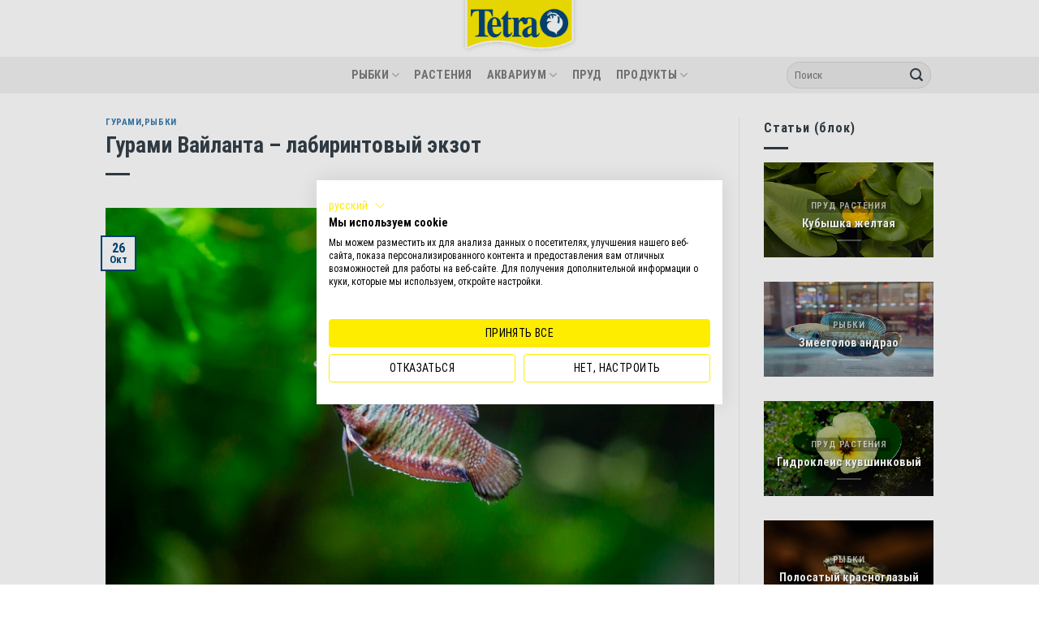

--- FILE ---
content_type: text/html; charset=UTF-8
request_url: https://blog.tetra.net/ru/ru/gurami-vajlanta-labirintovyj-ehkzot
body_size: 29960
content:

<!DOCTYPE html>
<html lang="ru-RU" class="loading-site no-js">
<head>
	<meta charset="UTF-8" />
	<link rel="profile" href="http://gmpg.org/xfn/11" />
	<link rel="pingback" href="https://blog.tetra.net/ru/ru/xmlrpc.php" />

	<script>(function(html){html.className = html.className.replace(/\bno-js\b/,'js')})(document.documentElement);</script>
<meta name='robots' content='index, follow, max-image-preview:large, max-snippet:-1, max-video-preview:-1' />
<meta name="viewport" content="width=device-width, initial-scale=1, maximum-scale=1" />
	<!-- This site is optimized with the Yoast SEO plugin v26.7 - https://yoast.com/wordpress/plugins/seo/ -->
	<title>Гурами Вайланта: уход, содержание, размножение, совместимость, корм, фото-обзор</title>
	<meta name="description" content="Гурами Вайланта – достаточно редкая, но очень интересная рыбка, как в плане красоты, так и в плане поведения. При этом содержать ее совсем несложно, а размножать еще проще, ведь самец инкубирует икру в ротовой полости." />
	<link rel="canonical" href="https://blog.tetra.net/ru/ru/gurami-vajlanta-labirintovyj-ehkzot" />
	<meta property="og:locale" content="ru_RU" />
	<meta property="og:type" content="article" />
	<meta property="og:title" content="Гурами Вайланта: уход, содержание, размножение, совместимость, корм, фото-обзор" />
	<meta property="og:description" content="Гурами Вайланта – достаточно редкая, но очень интересная рыбка, как в плане красоты, так и в плане поведения. При этом содержать ее совсем несложно, а размножать еще проще, ведь самец инкубирует икру в ротовой полости." />
	<meta property="og:url" content="https://blog.tetra.net/ru/ru/gurami-vajlanta-labirintovyj-ehkzot" />
	<meta property="og:site_name" content="Мой аквариум с Tetra" />
	<meta property="article:publisher" content="https://www.facebook.com/TetraRussia/" />
	<meta property="article:published_time" content="2021-10-26T02:14:00+00:00" />
	<meta property="article:modified_time" content="2025-12-12T07:15:48+00:00" />
	<meta property="og:image" content="https://blog.tetra.net/ru/ru/wp-content/uploads/2021/08/gurami-vajlanta.jpg" />
	<meta property="og:image:width" content="740" />
	<meta property="og:image:height" content="490" />
	<meta property="og:image:type" content="image/jpeg" />
	<meta name="author" content="Igor Zhiliakov" />
	<meta name="twitter:card" content="summary_large_image" />
	<meta name="twitter:label1" content="Написано автором" />
	<meta name="twitter:data1" content="Igor Zhiliakov" />
	<meta name="twitter:label2" content="Примерное время для чтения" />
	<meta name="twitter:data2" content="7 минут" />
	<script type="application/ld+json" class="yoast-schema-graph">{"@context":"https://schema.org","@graph":[{"@type":"Article","@id":"https://blog.tetra.net/ru/ru/gurami-vajlanta-labirintovyj-ehkzot#article","isPartOf":{"@id":"https://blog.tetra.net/ru/ru/gurami-vajlanta-labirintovyj-ehkzot"},"author":{"name":"Igor Zhiliakov","@id":"https://blog.tetra.net/ru/ru/#/schema/person/73705f871b732a076b68c853510db4e9"},"headline":"Гурами Вайланта – лабиринтовый экзот","datePublished":"2021-10-26T02:14:00+00:00","dateModified":"2025-12-12T07:15:48+00:00","mainEntityOfPage":{"@id":"https://blog.tetra.net/ru/ru/gurami-vajlanta-labirintovyj-ehkzot"},"wordCount":1093,"commentCount":0,"image":{"@id":"https://blog.tetra.net/ru/ru/gurami-vajlanta-labirintovyj-ehkzot#primaryimage"},"thumbnailUrl":"https://blog.tetra.net/ru/ru/wp-content/uploads/2021/08/gurami-vajlanta.jpg","articleSection":["Гурами","Рыбки"],"inLanguage":"ru-RU","potentialAction":[{"@type":"CommentAction","name":"Comment","target":["https://blog.tetra.net/ru/ru/gurami-vajlanta-labirintovyj-ehkzot#respond"]}]},{"@type":"WebPage","@id":"https://blog.tetra.net/ru/ru/gurami-vajlanta-labirintovyj-ehkzot","url":"https://blog.tetra.net/ru/ru/gurami-vajlanta-labirintovyj-ehkzot","name":"Гурами Вайланта: уход, содержание, размножение, совместимость, корм, фото-обзор","isPartOf":{"@id":"https://blog.tetra.net/ru/ru/#website"},"primaryImageOfPage":{"@id":"https://blog.tetra.net/ru/ru/gurami-vajlanta-labirintovyj-ehkzot#primaryimage"},"image":{"@id":"https://blog.tetra.net/ru/ru/gurami-vajlanta-labirintovyj-ehkzot#primaryimage"},"thumbnailUrl":"https://blog.tetra.net/ru/ru/wp-content/uploads/2021/08/gurami-vajlanta.jpg","datePublished":"2021-10-26T02:14:00+00:00","dateModified":"2025-12-12T07:15:48+00:00","author":{"@id":"https://blog.tetra.net/ru/ru/#/schema/person/73705f871b732a076b68c853510db4e9"},"description":"Гурами Вайланта – достаточно редкая, но очень интересная рыбка, как в плане красоты, так и в плане поведения. При этом содержать ее совсем несложно, а размножать еще проще, ведь самец инкубирует икру в ротовой полости.","breadcrumb":{"@id":"https://blog.tetra.net/ru/ru/gurami-vajlanta-labirintovyj-ehkzot#breadcrumb"},"inLanguage":"ru-RU","potentialAction":[{"@type":"ReadAction","target":["https://blog.tetra.net/ru/ru/gurami-vajlanta-labirintovyj-ehkzot"]}]},{"@type":"ImageObject","inLanguage":"ru-RU","@id":"https://blog.tetra.net/ru/ru/gurami-vajlanta-labirintovyj-ehkzot#primaryimage","url":"https://blog.tetra.net/ru/ru/wp-content/uploads/2021/08/gurami-vajlanta.jpg","contentUrl":"https://blog.tetra.net/ru/ru/wp-content/uploads/2021/08/gurami-vajlanta.jpg","width":740,"height":490,"caption":"Гурами Вайланта"},{"@type":"BreadcrumbList","@id":"https://blog.tetra.net/ru/ru/gurami-vajlanta-labirintovyj-ehkzot#breadcrumb","itemListElement":[{"@type":"ListItem","position":1,"name":"Home","item":"https://blog.tetra.net/ru/ru/"},{"@type":"ListItem","position":2,"name":"Blog","item":"https://blog.tetra.net/ru/ru/blog"},{"@type":"ListItem","position":3,"name":"Гурами Вайланта – лабиринтовый экзот"}]},{"@type":"WebSite","@id":"https://blog.tetra.net/ru/ru/#website","url":"https://blog.tetra.net/ru/ru/","name":"Мой аквариум с Tetra","description":"","potentialAction":[{"@type":"SearchAction","target":{"@type":"EntryPoint","urlTemplate":"https://blog.tetra.net/ru/ru/?s={search_term_string}"},"query-input":{"@type":"PropertyValueSpecification","valueRequired":true,"valueName":"search_term_string"}}],"inLanguage":"ru-RU"},{"@type":"Person","@id":"https://blog.tetra.net/ru/ru/#/schema/person/73705f871b732a076b68c853510db4e9","name":"Igor Zhiliakov","url":"https://blog.tetra.net/ru/ru/author/igorzhiliakov"}]}</script>
	<!-- / Yoast SEO plugin. -->


<link rel='dns-prefetch' href='//consent.cookiefirst.com' />
<link rel='dns-prefetch' href='//cdn.jsdelivr.net' />
<link rel='prefetch' href='https://blog.tetra.net/ru/ru/wp-content/themes/flatsome/assets/js/chunk.countup.js?ver=3.16.2' />
<link rel='prefetch' href='https://blog.tetra.net/ru/ru/wp-content/themes/flatsome/assets/js/chunk.sticky-sidebar.js?ver=3.16.2' />
<link rel='prefetch' href='https://blog.tetra.net/ru/ru/wp-content/themes/flatsome/assets/js/chunk.tooltips.js?ver=3.16.2' />
<link rel='prefetch' href='https://blog.tetra.net/ru/ru/wp-content/themes/flatsome/assets/js/chunk.vendors-popups.js?ver=3.16.2' />
<link rel='prefetch' href='https://blog.tetra.net/ru/ru/wp-content/themes/flatsome/assets/js/chunk.vendors-slider.js?ver=3.16.2' />
<link rel="alternate" type="application/rss+xml" title="Мой аквариум с Tetra &raquo; Лента" href="https://blog.tetra.net/ru/ru/feed" />
<link rel="alternate" type="application/rss+xml" title="Мой аквариум с Tetra &raquo; Лента комментариев" href="https://blog.tetra.net/ru/ru/comments/feed" />
<link rel="alternate" type="application/rss+xml" title="Мой аквариум с Tetra &raquo; Лента комментариев к &laquo;Гурами Вайланта – лабиринтовый экзот&raquo;" href="https://blog.tetra.net/ru/ru/gurami-vajlanta-labirintovyj-ehkzot/feed" />
<link rel="alternate" title="oEmbed (JSON)" type="application/json+oembed" href="https://blog.tetra.net/ru/ru/wp-json/oembed/1.0/embed?url=https%3A%2F%2Fblog.tetra.net%2Fru%2Fru%2Fgurami-vajlanta-labirintovyj-ehkzot" />
<link rel="alternate" title="oEmbed (XML)" type="text/xml+oembed" href="https://blog.tetra.net/ru/ru/wp-json/oembed/1.0/embed?url=https%3A%2F%2Fblog.tetra.net%2Fru%2Fru%2Fgurami-vajlanta-labirintovyj-ehkzot&#038;format=xml" />
<style id='wp-img-auto-sizes-contain-inline-css' type='text/css'>
img:is([sizes=auto i],[sizes^="auto," i]){contain-intrinsic-size:3000px 1500px}
/*# sourceURL=wp-img-auto-sizes-contain-inline-css */
</style>
<style id='wp-emoji-styles-inline-css' type='text/css'>

	img.wp-smiley, img.emoji {
		display: inline !important;
		border: none !important;
		box-shadow: none !important;
		height: 1em !important;
		width: 1em !important;
		margin: 0 0.07em !important;
		vertical-align: -0.1em !important;
		background: none !important;
		padding: 0 !important;
	}
/*# sourceURL=wp-emoji-styles-inline-css */
</style>
<style id='wp-block-library-inline-css' type='text/css'>
:root{--wp-block-synced-color:#7a00df;--wp-block-synced-color--rgb:122,0,223;--wp-bound-block-color:var(--wp-block-synced-color);--wp-editor-canvas-background:#ddd;--wp-admin-theme-color:#007cba;--wp-admin-theme-color--rgb:0,124,186;--wp-admin-theme-color-darker-10:#006ba1;--wp-admin-theme-color-darker-10--rgb:0,107,160.5;--wp-admin-theme-color-darker-20:#005a87;--wp-admin-theme-color-darker-20--rgb:0,90,135;--wp-admin-border-width-focus:2px}@media (min-resolution:192dpi){:root{--wp-admin-border-width-focus:1.5px}}.wp-element-button{cursor:pointer}:root .has-very-light-gray-background-color{background-color:#eee}:root .has-very-dark-gray-background-color{background-color:#313131}:root .has-very-light-gray-color{color:#eee}:root .has-very-dark-gray-color{color:#313131}:root .has-vivid-green-cyan-to-vivid-cyan-blue-gradient-background{background:linear-gradient(135deg,#00d084,#0693e3)}:root .has-purple-crush-gradient-background{background:linear-gradient(135deg,#34e2e4,#4721fb 50%,#ab1dfe)}:root .has-hazy-dawn-gradient-background{background:linear-gradient(135deg,#faaca8,#dad0ec)}:root .has-subdued-olive-gradient-background{background:linear-gradient(135deg,#fafae1,#67a671)}:root .has-atomic-cream-gradient-background{background:linear-gradient(135deg,#fdd79a,#004a59)}:root .has-nightshade-gradient-background{background:linear-gradient(135deg,#330968,#31cdcf)}:root .has-midnight-gradient-background{background:linear-gradient(135deg,#020381,#2874fc)}:root{--wp--preset--font-size--normal:16px;--wp--preset--font-size--huge:42px}.has-regular-font-size{font-size:1em}.has-larger-font-size{font-size:2.625em}.has-normal-font-size{font-size:var(--wp--preset--font-size--normal)}.has-huge-font-size{font-size:var(--wp--preset--font-size--huge)}.has-text-align-center{text-align:center}.has-text-align-left{text-align:left}.has-text-align-right{text-align:right}.has-fit-text{white-space:nowrap!important}#end-resizable-editor-section{display:none}.aligncenter{clear:both}.items-justified-left{justify-content:flex-start}.items-justified-center{justify-content:center}.items-justified-right{justify-content:flex-end}.items-justified-space-between{justify-content:space-between}.screen-reader-text{border:0;clip-path:inset(50%);height:1px;margin:-1px;overflow:hidden;padding:0;position:absolute;width:1px;word-wrap:normal!important}.screen-reader-text:focus{background-color:#ddd;clip-path:none;color:#444;display:block;font-size:1em;height:auto;left:5px;line-height:normal;padding:15px 23px 14px;text-decoration:none;top:5px;width:auto;z-index:100000}html :where(.has-border-color){border-style:solid}html :where([style*=border-top-color]){border-top-style:solid}html :where([style*=border-right-color]){border-right-style:solid}html :where([style*=border-bottom-color]){border-bottom-style:solid}html :where([style*=border-left-color]){border-left-style:solid}html :where([style*=border-width]){border-style:solid}html :where([style*=border-top-width]){border-top-style:solid}html :where([style*=border-right-width]){border-right-style:solid}html :where([style*=border-bottom-width]){border-bottom-style:solid}html :where([style*=border-left-width]){border-left-style:solid}html :where(img[class*=wp-image-]){height:auto;max-width:100%}:where(figure){margin:0 0 1em}html :where(.is-position-sticky){--wp-admin--admin-bar--position-offset:var(--wp-admin--admin-bar--height,0px)}@media screen and (max-width:600px){html :where(.is-position-sticky){--wp-admin--admin-bar--position-offset:0px}}

/*# sourceURL=wp-block-library-inline-css */
</style><style id='wp-block-heading-inline-css' type='text/css'>
h1:where(.wp-block-heading).has-background,h2:where(.wp-block-heading).has-background,h3:where(.wp-block-heading).has-background,h4:where(.wp-block-heading).has-background,h5:where(.wp-block-heading).has-background,h6:where(.wp-block-heading).has-background{padding:1.25em 2.375em}h1.has-text-align-left[style*=writing-mode]:where([style*=vertical-lr]),h1.has-text-align-right[style*=writing-mode]:where([style*=vertical-rl]),h2.has-text-align-left[style*=writing-mode]:where([style*=vertical-lr]),h2.has-text-align-right[style*=writing-mode]:where([style*=vertical-rl]),h3.has-text-align-left[style*=writing-mode]:where([style*=vertical-lr]),h3.has-text-align-right[style*=writing-mode]:where([style*=vertical-rl]),h4.has-text-align-left[style*=writing-mode]:where([style*=vertical-lr]),h4.has-text-align-right[style*=writing-mode]:where([style*=vertical-rl]),h5.has-text-align-left[style*=writing-mode]:where([style*=vertical-lr]),h5.has-text-align-right[style*=writing-mode]:where([style*=vertical-rl]),h6.has-text-align-left[style*=writing-mode]:where([style*=vertical-lr]),h6.has-text-align-right[style*=writing-mode]:where([style*=vertical-rl]){rotate:180deg}
/*# sourceURL=https://blog.tetra.net/ru/ru/wp-includes/blocks/heading/style.min.css */
</style>
<style id='wp-block-image-inline-css' type='text/css'>
.wp-block-image>a,.wp-block-image>figure>a{display:inline-block}.wp-block-image img{box-sizing:border-box;height:auto;max-width:100%;vertical-align:bottom}@media not (prefers-reduced-motion){.wp-block-image img.hide{visibility:hidden}.wp-block-image img.show{animation:show-content-image .4s}}.wp-block-image[style*=border-radius] img,.wp-block-image[style*=border-radius]>a{border-radius:inherit}.wp-block-image.has-custom-border img{box-sizing:border-box}.wp-block-image.aligncenter{text-align:center}.wp-block-image.alignfull>a,.wp-block-image.alignwide>a{width:100%}.wp-block-image.alignfull img,.wp-block-image.alignwide img{height:auto;width:100%}.wp-block-image .aligncenter,.wp-block-image .alignleft,.wp-block-image .alignright,.wp-block-image.aligncenter,.wp-block-image.alignleft,.wp-block-image.alignright{display:table}.wp-block-image .aligncenter>figcaption,.wp-block-image .alignleft>figcaption,.wp-block-image .alignright>figcaption,.wp-block-image.aligncenter>figcaption,.wp-block-image.alignleft>figcaption,.wp-block-image.alignright>figcaption{caption-side:bottom;display:table-caption}.wp-block-image .alignleft{float:left;margin:.5em 1em .5em 0}.wp-block-image .alignright{float:right;margin:.5em 0 .5em 1em}.wp-block-image .aligncenter{margin-left:auto;margin-right:auto}.wp-block-image :where(figcaption){margin-bottom:1em;margin-top:.5em}.wp-block-image.is-style-circle-mask img{border-radius:9999px}@supports ((-webkit-mask-image:none) or (mask-image:none)) or (-webkit-mask-image:none){.wp-block-image.is-style-circle-mask img{border-radius:0;-webkit-mask-image:url('data:image/svg+xml;utf8,<svg viewBox="0 0 100 100" xmlns="http://www.w3.org/2000/svg"><circle cx="50" cy="50" r="50"/></svg>');mask-image:url('data:image/svg+xml;utf8,<svg viewBox="0 0 100 100" xmlns="http://www.w3.org/2000/svg"><circle cx="50" cy="50" r="50"/></svg>');mask-mode:alpha;-webkit-mask-position:center;mask-position:center;-webkit-mask-repeat:no-repeat;mask-repeat:no-repeat;-webkit-mask-size:contain;mask-size:contain}}:root :where(.wp-block-image.is-style-rounded img,.wp-block-image .is-style-rounded img){border-radius:9999px}.wp-block-image figure{margin:0}.wp-lightbox-container{display:flex;flex-direction:column;position:relative}.wp-lightbox-container img{cursor:zoom-in}.wp-lightbox-container img:hover+button{opacity:1}.wp-lightbox-container button{align-items:center;backdrop-filter:blur(16px) saturate(180%);background-color:#5a5a5a40;border:none;border-radius:4px;cursor:zoom-in;display:flex;height:20px;justify-content:center;opacity:0;padding:0;position:absolute;right:16px;text-align:center;top:16px;width:20px;z-index:100}@media not (prefers-reduced-motion){.wp-lightbox-container button{transition:opacity .2s ease}}.wp-lightbox-container button:focus-visible{outline:3px auto #5a5a5a40;outline:3px auto -webkit-focus-ring-color;outline-offset:3px}.wp-lightbox-container button:hover{cursor:pointer;opacity:1}.wp-lightbox-container button:focus{opacity:1}.wp-lightbox-container button:focus,.wp-lightbox-container button:hover,.wp-lightbox-container button:not(:hover):not(:active):not(.has-background){background-color:#5a5a5a40;border:none}.wp-lightbox-overlay{box-sizing:border-box;cursor:zoom-out;height:100vh;left:0;overflow:hidden;position:fixed;top:0;visibility:hidden;width:100%;z-index:100000}.wp-lightbox-overlay .close-button{align-items:center;cursor:pointer;display:flex;justify-content:center;min-height:40px;min-width:40px;padding:0;position:absolute;right:calc(env(safe-area-inset-right) + 16px);top:calc(env(safe-area-inset-top) + 16px);z-index:5000000}.wp-lightbox-overlay .close-button:focus,.wp-lightbox-overlay .close-button:hover,.wp-lightbox-overlay .close-button:not(:hover):not(:active):not(.has-background){background:none;border:none}.wp-lightbox-overlay .lightbox-image-container{height:var(--wp--lightbox-container-height);left:50%;overflow:hidden;position:absolute;top:50%;transform:translate(-50%,-50%);transform-origin:top left;width:var(--wp--lightbox-container-width);z-index:9999999999}.wp-lightbox-overlay .wp-block-image{align-items:center;box-sizing:border-box;display:flex;height:100%;justify-content:center;margin:0;position:relative;transform-origin:0 0;width:100%;z-index:3000000}.wp-lightbox-overlay .wp-block-image img{height:var(--wp--lightbox-image-height);min-height:var(--wp--lightbox-image-height);min-width:var(--wp--lightbox-image-width);width:var(--wp--lightbox-image-width)}.wp-lightbox-overlay .wp-block-image figcaption{display:none}.wp-lightbox-overlay button{background:none;border:none}.wp-lightbox-overlay .scrim{background-color:#fff;height:100%;opacity:.9;position:absolute;width:100%;z-index:2000000}.wp-lightbox-overlay.active{visibility:visible}@media not (prefers-reduced-motion){.wp-lightbox-overlay.active{animation:turn-on-visibility .25s both}.wp-lightbox-overlay.active img{animation:turn-on-visibility .35s both}.wp-lightbox-overlay.show-closing-animation:not(.active){animation:turn-off-visibility .35s both}.wp-lightbox-overlay.show-closing-animation:not(.active) img{animation:turn-off-visibility .25s both}.wp-lightbox-overlay.zoom.active{animation:none;opacity:1;visibility:visible}.wp-lightbox-overlay.zoom.active .lightbox-image-container{animation:lightbox-zoom-in .4s}.wp-lightbox-overlay.zoom.active .lightbox-image-container img{animation:none}.wp-lightbox-overlay.zoom.active .scrim{animation:turn-on-visibility .4s forwards}.wp-lightbox-overlay.zoom.show-closing-animation:not(.active){animation:none}.wp-lightbox-overlay.zoom.show-closing-animation:not(.active) .lightbox-image-container{animation:lightbox-zoom-out .4s}.wp-lightbox-overlay.zoom.show-closing-animation:not(.active) .lightbox-image-container img{animation:none}.wp-lightbox-overlay.zoom.show-closing-animation:not(.active) .scrim{animation:turn-off-visibility .4s forwards}}@keyframes show-content-image{0%{visibility:hidden}99%{visibility:hidden}to{visibility:visible}}@keyframes turn-on-visibility{0%{opacity:0}to{opacity:1}}@keyframes turn-off-visibility{0%{opacity:1;visibility:visible}99%{opacity:0;visibility:visible}to{opacity:0;visibility:hidden}}@keyframes lightbox-zoom-in{0%{transform:translate(calc((-100vw + var(--wp--lightbox-scrollbar-width))/2 + var(--wp--lightbox-initial-left-position)),calc(-50vh + var(--wp--lightbox-initial-top-position))) scale(var(--wp--lightbox-scale))}to{transform:translate(-50%,-50%) scale(1)}}@keyframes lightbox-zoom-out{0%{transform:translate(-50%,-50%) scale(1);visibility:visible}99%{visibility:visible}to{transform:translate(calc((-100vw + var(--wp--lightbox-scrollbar-width))/2 + var(--wp--lightbox-initial-left-position)),calc(-50vh + var(--wp--lightbox-initial-top-position))) scale(var(--wp--lightbox-scale));visibility:hidden}}
/*# sourceURL=https://blog.tetra.net/ru/ru/wp-includes/blocks/image/style.min.css */
</style>
<style id='wp-block-post-date-inline-css' type='text/css'>
.wp-block-post-date{box-sizing:border-box}
/*# sourceURL=https://blog.tetra.net/ru/ru/wp-includes/blocks/post-date/style.min.css */
</style>
<style id='wp-block-group-inline-css' type='text/css'>
.wp-block-group{box-sizing:border-box}:where(.wp-block-group.wp-block-group-is-layout-constrained){position:relative}
/*# sourceURL=https://blog.tetra.net/ru/ru/wp-includes/blocks/group/style.min.css */
</style>
<style id='wp-block-paragraph-inline-css' type='text/css'>
.is-small-text{font-size:.875em}.is-regular-text{font-size:1em}.is-large-text{font-size:2.25em}.is-larger-text{font-size:3em}.has-drop-cap:not(:focus):first-letter{float:left;font-size:8.4em;font-style:normal;font-weight:100;line-height:.68;margin:.05em .1em 0 0;text-transform:uppercase}body.rtl .has-drop-cap:not(:focus):first-letter{float:none;margin-left:.1em}p.has-drop-cap.has-background{overflow:hidden}:root :where(p.has-background){padding:1.25em 2.375em}:where(p.has-text-color:not(.has-link-color)) a{color:inherit}p.has-text-align-left[style*="writing-mode:vertical-lr"],p.has-text-align-right[style*="writing-mode:vertical-rl"]{rotate:180deg}
/*# sourceURL=https://blog.tetra.net/ru/ru/wp-includes/blocks/paragraph/style.min.css */
</style>
<style id='wp-block-quote-inline-css' type='text/css'>
.wp-block-quote{box-sizing:border-box;overflow-wrap:break-word}.wp-block-quote.is-large:where(:not(.is-style-plain)),.wp-block-quote.is-style-large:where(:not(.is-style-plain)){margin-bottom:1em;padding:0 1em}.wp-block-quote.is-large:where(:not(.is-style-plain)) p,.wp-block-quote.is-style-large:where(:not(.is-style-plain)) p{font-size:1.5em;font-style:italic;line-height:1.6}.wp-block-quote.is-large:where(:not(.is-style-plain)) cite,.wp-block-quote.is-large:where(:not(.is-style-plain)) footer,.wp-block-quote.is-style-large:where(:not(.is-style-plain)) cite,.wp-block-quote.is-style-large:where(:not(.is-style-plain)) footer{font-size:1.125em;text-align:right}.wp-block-quote>cite{display:block}
/*# sourceURL=https://blog.tetra.net/ru/ru/wp-includes/blocks/quote/style.min.css */
</style>
<style id='global-styles-inline-css' type='text/css'>
:root{--wp--preset--aspect-ratio--square: 1;--wp--preset--aspect-ratio--4-3: 4/3;--wp--preset--aspect-ratio--3-4: 3/4;--wp--preset--aspect-ratio--3-2: 3/2;--wp--preset--aspect-ratio--2-3: 2/3;--wp--preset--aspect-ratio--16-9: 16/9;--wp--preset--aspect-ratio--9-16: 9/16;--wp--preset--color--black: #000000;--wp--preset--color--cyan-bluish-gray: #abb8c3;--wp--preset--color--white: #ffffff;--wp--preset--color--pale-pink: #f78da7;--wp--preset--color--vivid-red: #cf2e2e;--wp--preset--color--luminous-vivid-orange: #ff6900;--wp--preset--color--luminous-vivid-amber: #fcb900;--wp--preset--color--light-green-cyan: #7bdcb5;--wp--preset--color--vivid-green-cyan: #00d084;--wp--preset--color--pale-cyan-blue: #8ed1fc;--wp--preset--color--vivid-cyan-blue: #0693e3;--wp--preset--color--vivid-purple: #9b51e0;--wp--preset--gradient--vivid-cyan-blue-to-vivid-purple: linear-gradient(135deg,rgb(6,147,227) 0%,rgb(155,81,224) 100%);--wp--preset--gradient--light-green-cyan-to-vivid-green-cyan: linear-gradient(135deg,rgb(122,220,180) 0%,rgb(0,208,130) 100%);--wp--preset--gradient--luminous-vivid-amber-to-luminous-vivid-orange: linear-gradient(135deg,rgb(252,185,0) 0%,rgb(255,105,0) 100%);--wp--preset--gradient--luminous-vivid-orange-to-vivid-red: linear-gradient(135deg,rgb(255,105,0) 0%,rgb(207,46,46) 100%);--wp--preset--gradient--very-light-gray-to-cyan-bluish-gray: linear-gradient(135deg,rgb(238,238,238) 0%,rgb(169,184,195) 100%);--wp--preset--gradient--cool-to-warm-spectrum: linear-gradient(135deg,rgb(74,234,220) 0%,rgb(151,120,209) 20%,rgb(207,42,186) 40%,rgb(238,44,130) 60%,rgb(251,105,98) 80%,rgb(254,248,76) 100%);--wp--preset--gradient--blush-light-purple: linear-gradient(135deg,rgb(255,206,236) 0%,rgb(152,150,240) 100%);--wp--preset--gradient--blush-bordeaux: linear-gradient(135deg,rgb(254,205,165) 0%,rgb(254,45,45) 50%,rgb(107,0,62) 100%);--wp--preset--gradient--luminous-dusk: linear-gradient(135deg,rgb(255,203,112) 0%,rgb(199,81,192) 50%,rgb(65,88,208) 100%);--wp--preset--gradient--pale-ocean: linear-gradient(135deg,rgb(255,245,203) 0%,rgb(182,227,212) 50%,rgb(51,167,181) 100%);--wp--preset--gradient--electric-grass: linear-gradient(135deg,rgb(202,248,128) 0%,rgb(113,206,126) 100%);--wp--preset--gradient--midnight: linear-gradient(135deg,rgb(2,3,129) 0%,rgb(40,116,252) 100%);--wp--preset--font-size--small: 13px;--wp--preset--font-size--medium: 20px;--wp--preset--font-size--large: 36px;--wp--preset--font-size--x-large: 42px;--wp--preset--spacing--20: 0.44rem;--wp--preset--spacing--30: 0.67rem;--wp--preset--spacing--40: 1rem;--wp--preset--spacing--50: 1.5rem;--wp--preset--spacing--60: 2.25rem;--wp--preset--spacing--70: 3.38rem;--wp--preset--spacing--80: 5.06rem;--wp--preset--shadow--natural: 6px 6px 9px rgba(0, 0, 0, 0.2);--wp--preset--shadow--deep: 12px 12px 50px rgba(0, 0, 0, 0.4);--wp--preset--shadow--sharp: 6px 6px 0px rgba(0, 0, 0, 0.2);--wp--preset--shadow--outlined: 6px 6px 0px -3px rgb(255, 255, 255), 6px 6px rgb(0, 0, 0);--wp--preset--shadow--crisp: 6px 6px 0px rgb(0, 0, 0);}:where(.is-layout-flex){gap: 0.5em;}:where(.is-layout-grid){gap: 0.5em;}body .is-layout-flex{display: flex;}.is-layout-flex{flex-wrap: wrap;align-items: center;}.is-layout-flex > :is(*, div){margin: 0;}body .is-layout-grid{display: grid;}.is-layout-grid > :is(*, div){margin: 0;}:where(.wp-block-columns.is-layout-flex){gap: 2em;}:where(.wp-block-columns.is-layout-grid){gap: 2em;}:where(.wp-block-post-template.is-layout-flex){gap: 1.25em;}:where(.wp-block-post-template.is-layout-grid){gap: 1.25em;}.has-black-color{color: var(--wp--preset--color--black) !important;}.has-cyan-bluish-gray-color{color: var(--wp--preset--color--cyan-bluish-gray) !important;}.has-white-color{color: var(--wp--preset--color--white) !important;}.has-pale-pink-color{color: var(--wp--preset--color--pale-pink) !important;}.has-vivid-red-color{color: var(--wp--preset--color--vivid-red) !important;}.has-luminous-vivid-orange-color{color: var(--wp--preset--color--luminous-vivid-orange) !important;}.has-luminous-vivid-amber-color{color: var(--wp--preset--color--luminous-vivid-amber) !important;}.has-light-green-cyan-color{color: var(--wp--preset--color--light-green-cyan) !important;}.has-vivid-green-cyan-color{color: var(--wp--preset--color--vivid-green-cyan) !important;}.has-pale-cyan-blue-color{color: var(--wp--preset--color--pale-cyan-blue) !important;}.has-vivid-cyan-blue-color{color: var(--wp--preset--color--vivid-cyan-blue) !important;}.has-vivid-purple-color{color: var(--wp--preset--color--vivid-purple) !important;}.has-black-background-color{background-color: var(--wp--preset--color--black) !important;}.has-cyan-bluish-gray-background-color{background-color: var(--wp--preset--color--cyan-bluish-gray) !important;}.has-white-background-color{background-color: var(--wp--preset--color--white) !important;}.has-pale-pink-background-color{background-color: var(--wp--preset--color--pale-pink) !important;}.has-vivid-red-background-color{background-color: var(--wp--preset--color--vivid-red) !important;}.has-luminous-vivid-orange-background-color{background-color: var(--wp--preset--color--luminous-vivid-orange) !important;}.has-luminous-vivid-amber-background-color{background-color: var(--wp--preset--color--luminous-vivid-amber) !important;}.has-light-green-cyan-background-color{background-color: var(--wp--preset--color--light-green-cyan) !important;}.has-vivid-green-cyan-background-color{background-color: var(--wp--preset--color--vivid-green-cyan) !important;}.has-pale-cyan-blue-background-color{background-color: var(--wp--preset--color--pale-cyan-blue) !important;}.has-vivid-cyan-blue-background-color{background-color: var(--wp--preset--color--vivid-cyan-blue) !important;}.has-vivid-purple-background-color{background-color: var(--wp--preset--color--vivid-purple) !important;}.has-black-border-color{border-color: var(--wp--preset--color--black) !important;}.has-cyan-bluish-gray-border-color{border-color: var(--wp--preset--color--cyan-bluish-gray) !important;}.has-white-border-color{border-color: var(--wp--preset--color--white) !important;}.has-pale-pink-border-color{border-color: var(--wp--preset--color--pale-pink) !important;}.has-vivid-red-border-color{border-color: var(--wp--preset--color--vivid-red) !important;}.has-luminous-vivid-orange-border-color{border-color: var(--wp--preset--color--luminous-vivid-orange) !important;}.has-luminous-vivid-amber-border-color{border-color: var(--wp--preset--color--luminous-vivid-amber) !important;}.has-light-green-cyan-border-color{border-color: var(--wp--preset--color--light-green-cyan) !important;}.has-vivid-green-cyan-border-color{border-color: var(--wp--preset--color--vivid-green-cyan) !important;}.has-pale-cyan-blue-border-color{border-color: var(--wp--preset--color--pale-cyan-blue) !important;}.has-vivid-cyan-blue-border-color{border-color: var(--wp--preset--color--vivid-cyan-blue) !important;}.has-vivid-purple-border-color{border-color: var(--wp--preset--color--vivid-purple) !important;}.has-vivid-cyan-blue-to-vivid-purple-gradient-background{background: var(--wp--preset--gradient--vivid-cyan-blue-to-vivid-purple) !important;}.has-light-green-cyan-to-vivid-green-cyan-gradient-background{background: var(--wp--preset--gradient--light-green-cyan-to-vivid-green-cyan) !important;}.has-luminous-vivid-amber-to-luminous-vivid-orange-gradient-background{background: var(--wp--preset--gradient--luminous-vivid-amber-to-luminous-vivid-orange) !important;}.has-luminous-vivid-orange-to-vivid-red-gradient-background{background: var(--wp--preset--gradient--luminous-vivid-orange-to-vivid-red) !important;}.has-very-light-gray-to-cyan-bluish-gray-gradient-background{background: var(--wp--preset--gradient--very-light-gray-to-cyan-bluish-gray) !important;}.has-cool-to-warm-spectrum-gradient-background{background: var(--wp--preset--gradient--cool-to-warm-spectrum) !important;}.has-blush-light-purple-gradient-background{background: var(--wp--preset--gradient--blush-light-purple) !important;}.has-blush-bordeaux-gradient-background{background: var(--wp--preset--gradient--blush-bordeaux) !important;}.has-luminous-dusk-gradient-background{background: var(--wp--preset--gradient--luminous-dusk) !important;}.has-pale-ocean-gradient-background{background: var(--wp--preset--gradient--pale-ocean) !important;}.has-electric-grass-gradient-background{background: var(--wp--preset--gradient--electric-grass) !important;}.has-midnight-gradient-background{background: var(--wp--preset--gradient--midnight) !important;}.has-small-font-size{font-size: var(--wp--preset--font-size--small) !important;}.has-medium-font-size{font-size: var(--wp--preset--font-size--medium) !important;}.has-large-font-size{font-size: var(--wp--preset--font-size--large) !important;}.has-x-large-font-size{font-size: var(--wp--preset--font-size--x-large) !important;}
/*# sourceURL=global-styles-inline-css */
</style>
<style id='core-block-supports-inline-css' type='text/css'>
.wp-container-core-group-is-layout-fd526d70{flex-wrap:nowrap;justify-content:flex-end;}
/*# sourceURL=core-block-supports-inline-css */
</style>

<style id='classic-theme-styles-inline-css' type='text/css'>
/*! This file is auto-generated */
.wp-block-button__link{color:#fff;background-color:#32373c;border-radius:9999px;box-shadow:none;text-decoration:none;padding:calc(.667em + 2px) calc(1.333em + 2px);font-size:1.125em}.wp-block-file__button{background:#32373c;color:#fff;text-decoration:none}
/*# sourceURL=/wp-includes/css/classic-themes.min.css */
</style>
<link rel='stylesheet' id='contact-form-7-css' href='https://blog.tetra.net/ru/ru/wp-content/plugins/contact-form-7/includes/css/styles.css?ver=6.1.4' type='text/css' media='all' />
<link rel='stylesheet' id='cookiefirst-plugin-css' href='https://blog.tetra.net/ru/ru/wp-content/plugins/cookiefirst-plugin/public/css/cookiefirst-plugin-public.css?ver=1.0.0' type='text/css' media='all' />
<link rel='stylesheet' id='ez-toc-css' href='https://blog.tetra.net/ru/ru/wp-content/plugins/easy-table-of-contents/assets/css/screen.min.css?ver=2.0.80' type='text/css' media='all' />
<style id='ez-toc-inline-css' type='text/css'>
div#ez-toc-container .ez-toc-title {font-size: 120%;}div#ez-toc-container .ez-toc-title {font-weight: 500;}div#ez-toc-container ul li , div#ez-toc-container ul li a {font-size: 100%;}div#ez-toc-container ul li , div#ez-toc-container ul li a {font-weight: 500;}div#ez-toc-container nav ul ul li {font-size: 90%;}.ez-toc-box-title {font-weight: bold; margin-bottom: 10px; text-align: center; text-transform: uppercase; letter-spacing: 1px; color: #666; padding-bottom: 5px;position:absolute;top:-4%;left:5%;background-color: inherit;transition: top 0.3s ease;}.ez-toc-box-title.toc-closed {top:-25%;}
.ez-toc-container-direction {direction: ltr;}.ez-toc-counter ul{counter-reset: item ;}.ez-toc-counter nav ul li a::before {content: counters(item, '.', decimal) '. ';display: inline-block;counter-increment: item;flex-grow: 0;flex-shrink: 0;margin-right: .2em; float: left; }.ez-toc-widget-direction {direction: ltr;}.ez-toc-widget-container ul{counter-reset: item ;}.ez-toc-widget-container nav ul li a::before {content: counters(item, '.', decimal) '. ';display: inline-block;counter-increment: item;flex-grow: 0;flex-shrink: 0;margin-right: .2em; float: left; }
/*# sourceURL=ez-toc-inline-css */
</style>
<link rel='stylesheet' id='megamenu-css' href='https://blog.tetra.net/ru/ru/wp-content/uploads/maxmegamenu/style.css?ver=d3c7a1' type='text/css' media='all' />
<link rel='stylesheet' id='dashicons-css' href='https://blog.tetra.net/ru/ru/wp-includes/css/dashicons.min.css?ver=6.9' type='text/css' media='all' />
<link rel='stylesheet' id='__EPYT__style-css' href='https://blog.tetra.net/ru/ru/wp-content/plugins/youtube-embed-plus/styles/ytprefs.min.css?ver=14.2.4' type='text/css' media='all' />
<style id='__EPYT__style-inline-css' type='text/css'>

                .epyt-gallery-thumb {
                        width: 33.333%;
                }
                
/*# sourceURL=__EPYT__style-inline-css */
</style>
<link rel='stylesheet' id='flatsome-main-css' href='https://blog.tetra.net/ru/ru/wp-content/themes/flatsome/assets/css/flatsome.css?ver=3.16.2' type='text/css' media='all' />
<style id='flatsome-main-inline-css' type='text/css'>
@font-face {
				font-family: "fl-icons";
				font-display: block;
				src: url(https://blog.tetra.net/ru/ru/wp-content/themes/flatsome/assets/css/icons/fl-icons.eot?v=3.16.2);
				src:
					url(https://blog.tetra.net/ru/ru/wp-content/themes/flatsome/assets/css/icons/fl-icons.eot#iefix?v=3.16.2) format("embedded-opentype"),
					url(https://blog.tetra.net/ru/ru/wp-content/themes/flatsome/assets/css/icons/fl-icons.woff2?v=3.16.2) format("woff2"),
					url(https://blog.tetra.net/ru/ru/wp-content/themes/flatsome/assets/css/icons/fl-icons.ttf?v=3.16.2) format("truetype"),
					url(https://blog.tetra.net/ru/ru/wp-content/themes/flatsome/assets/css/icons/fl-icons.woff?v=3.16.2) format("woff"),
					url(https://blog.tetra.net/ru/ru/wp-content/themes/flatsome/assets/css/icons/fl-icons.svg?v=3.16.2#fl-icons) format("svg");
			}
/*# sourceURL=flatsome-main-inline-css */
</style>
<link rel='stylesheet' id='flatsome-style-css' href='https://blog.tetra.net/ru/ru/wp-content/themes/flatsome-child/style.css?ver=3.0' type='text/css' media='all' />
<script type="text/javascript">
            window._nslDOMReady = (function () {
                const executedCallbacks = new Set();
            
                return function (callback) {
                    /**
                    * Third parties might dispatch DOMContentLoaded events, so we need to ensure that we only run our callback once!
                    */
                    if (executedCallbacks.has(callback)) return;
            
                    const wrappedCallback = function () {
                        if (executedCallbacks.has(callback)) return;
                        executedCallbacks.add(callback);
                        callback();
                    };
            
                    if (document.readyState === "complete" || document.readyState === "interactive") {
                        wrappedCallback();
                    } else {
                        document.addEventListener("DOMContentLoaded", wrappedCallback);
                    }
                };
            })();
        </script><script type="text/javascript" src="https://blog.tetra.net/ru/ru/wp-includes/js/jquery/jquery.min.js?ver=3.7.1" id="jquery-core-js"></script>
<script type="text/javascript" src="https://blog.tetra.net/ru/ru/wp-includes/js/jquery/jquery-migrate.min.js?ver=3.4.1" id="jquery-migrate-js"></script>
<script type="text/javascript" src="https://blog.tetra.net/ru/ru/wp-content/plugins/cookiefirst-plugin/public/js/cookiefirst-plugin-public.js?ver=1.0.0" id="cookiefirst-plugin-js"></script>
<script type="text/javascript" src="https://consent.cookiefirst.com/sites/blog.tetra.net-10687b17-f16d-48e1-8584-8eb55aa48970/consent.js?ver=6.9" id="cookiefirst-script-js"></script>
<script type="text/javascript" id="__ytprefs__-js-extra">
/* <![CDATA[ */
var _EPYT_ = {"ajaxurl":"https://blog.tetra.net/ru/ru/wp-admin/admin-ajax.php","security":"9c68bb5045","gallery_scrolloffset":"20","eppathtoscripts":"https://blog.tetra.net/ru/ru/wp-content/plugins/youtube-embed-plus/scripts/","eppath":"https://blog.tetra.net/ru/ru/wp-content/plugins/youtube-embed-plus/","epresponsiveselector":"[\"iframe.__youtube_prefs__\"]","epdovol":"1","version":"14.2.4","evselector":"iframe.__youtube_prefs__[src], iframe[src*=\"youtube.com/embed/\"], iframe[src*=\"youtube-nocookie.com/embed/\"]","ajax_compat":"","maxres_facade":"eager","ytapi_load":"light","pause_others":"","stopMobileBuffer":"1","facade_mode":"","not_live_on_channel":""};
//# sourceURL=__ytprefs__-js-extra
/* ]]> */
</script>
<script type="text/javascript" src="https://blog.tetra.net/ru/ru/wp-content/plugins/youtube-embed-plus/scripts/ytprefs.min.js?ver=14.2.4" id="__ytprefs__-js"></script>
<link rel="https://api.w.org/" href="https://blog.tetra.net/ru/ru/wp-json/" /><link rel="alternate" title="JSON" type="application/json" href="https://blog.tetra.net/ru/ru/wp-json/wp/v2/posts/14108" /><link rel="EditURI" type="application/rsd+xml" title="RSD" href="https://blog.tetra.net/ru/ru/xmlrpc.php?rsd" />
<meta name="generator" content="WordPress 6.9" />
<link rel='shortlink' href='https://blog.tetra.net/ru/ru/?p=14108' />
<style>.bg{opacity: 0; transition: opacity 1s; -webkit-transition: opacity 1s;} .bg-loaded{opacity: 1;}</style><!-- Google Analytics -->
<script>
    (function (i, s, o, g, r, a, m) {
        i['GoogleAnalyticsObject'] = r; i[r] = i[r] || function ()
        { (i[r].q = i[r].q || []).push(arguments) }
        , i[r].l = 1 * new Date(); a = s.createElement(o),
        m = s.getElementsByTagName(o)[0]; a.async = 1; a.src = g; m.parentNode.insertBefore(a, m.nextSibling)
    })(window, document, 'script', 'https://www.google-analytics.com/analytics.js', 'ga');
    ga('create', 'UA-37025670-1', 'auto');
    ga('send', 'pageview');
</script>

<!-- Google Tag Manager -->
<script>
    (function (w, d, s, l, i) {
        w[l] = w[l] || []; w[l].push({
            'gtm.start':
                new Date().getTime(), event: 'gtm.js'
        }); var f = d.getElementsByTagName(s)[0], j = d.createElement(s), dl = l != 'dataLayer' ? '&l=' + l : ''; j.async = true; j.src = 'https://www.googletagmanager.com/gtm.js?id=' + i + dl; f.parentNode.insertBefore(j, f);
    })(window, document, 'script', 'dataLayer', 'GTM-TB8KJL7');
</script>
<!-- End Google Tag Manager -->


<!-- Google Tag Manager RU -->
<script>(function(w,d,s,l,i){w[l]=w[l]||[];w[l].push({'gtm.start':
new Date().getTime(),event:'gtm.js'});var f=d.getElementsByTagName(s)[0],
j=d.createElement(s),dl=l!='dataLayer'?'&l='+l:'';j.async=true;j.src=
'https://www.googletagmanager.com/gtm.js?id='+i+dl;f.parentNode.insertBefore(j,f);
})(window,document,'script','dataLayer','GTM-WZR7QX6');</script>
<!-- End Google Tag Manager -->


<script async src="//pagead2.googlesyndication.com/pagead/js/adsbygoogle.js"></script>
<script>
     (adsbygoogle = window.adsbygoogle || []).push({
          google_ad_client: "ca-pub-9830204169740014",
          enable_page_level_ads: true
     });
</script>

<script async='async' src='https://www.googletagservices.com/tag/js/gpt.js'></script>
<script>
  var googletag = googletag || {};
  googletag.cmd = googletag.cmd || [];
</script>

<script>
  googletag.cmd.push(function() {
    googletag.defineSlot('/360840209/AQA.ru-300x300', [300, 300], 'div-gpt-ad-1556648918365-0').addService(googletag.pubads());
    googletag.pubads().enableSingleRequest();
    googletag.enableServices();
  });
</script>
<link rel="icon" href="https://blog.tetra.net/ru/ru/wp-content/uploads/2019/01/cropped-Tetra-Site-Icon-1-32x32.jpg" sizes="32x32" />
<link rel="icon" href="https://blog.tetra.net/ru/ru/wp-content/uploads/2019/01/cropped-Tetra-Site-Icon-1-192x192.jpg" sizes="192x192" />
<link rel="apple-touch-icon" href="https://blog.tetra.net/ru/ru/wp-content/uploads/2019/01/cropped-Tetra-Site-Icon-1-180x180.jpg" />
<meta name="msapplication-TileImage" content="https://blog.tetra.net/ru/ru/wp-content/uploads/2019/01/cropped-Tetra-Site-Icon-1-270x270.jpg" />
<style id="custom-css" type="text/css">:root {--primary-color: #00477a;}html{background-color:#ffffff!important;}.container-width, .full-width .ubermenu-nav, .container, .row{max-width: 1050px}.row.row-collapse{max-width: 1020px}.row.row-small{max-width: 1042.5px}.row.row-large{max-width: 1080px}.header-main{height: 70px}#logo img{max-height: 70px}#logo{width:160px;}.header-bottom{min-height: 45px}.header-top{min-height: 20px}.transparent .header-main{height: 30px}.transparent #logo img{max-height: 30px}.has-transparent + .page-title:first-of-type,.has-transparent + #main > .page-title,.has-transparent + #main > div > .page-title,.has-transparent + #main .page-header-wrapper:first-of-type .page-title{padding-top: 80px;}.header.show-on-scroll,.stuck .header-main{height:70px!important}.stuck #logo img{max-height: 70px!important}.search-form{ width: 60%;}.header-bg-color {background-color: #ffffff}.header-bottom {background-color: #f1f1f1}.header-main .nav > li > a{line-height: 16px }.stuck .header-main .nav > li > a{line-height: 50px }.header-bottom-nav > li > a{line-height: 16px }@media (max-width: 549px) {.header-main{height: 70px}#logo img{max-height: 70px}}/* Color */.accordion-title.active, .has-icon-bg .icon .icon-inner,.logo a, .primary.is-underline, .primary.is-link, .badge-outline .badge-inner, .nav-outline > li.active> a,.nav-outline >li.active > a, .cart-icon strong,[data-color='primary'], .is-outline.primary{color: #00477a;}/* Color !important */[data-text-color="primary"]{color: #00477a!important;}/* Background Color */[data-text-bg="primary"]{background-color: #00477a;}/* Background */.scroll-to-bullets a,.featured-title, .label-new.menu-item > a:after, .nav-pagination > li > .current,.nav-pagination > li > span:hover,.nav-pagination > li > a:hover,.has-hover:hover .badge-outline .badge-inner,button[type="submit"], .button.wc-forward:not(.checkout):not(.checkout-button), .button.submit-button, .button.primary:not(.is-outline),.featured-table .title,.is-outline:hover, .has-icon:hover .icon-label,.nav-dropdown-bold .nav-column li > a:hover, .nav-dropdown.nav-dropdown-bold > li > a:hover, .nav-dropdown-bold.dark .nav-column li > a:hover, .nav-dropdown.nav-dropdown-bold.dark > li > a:hover, .header-vertical-menu__opener ,.is-outline:hover, .tagcloud a:hover,.grid-tools a, input[type='submit']:not(.is-form), .box-badge:hover .box-text, input.button.alt,.nav-box > li > a:hover,.nav-box > li.active > a,.nav-pills > li.active > a ,.current-dropdown .cart-icon strong, .cart-icon:hover strong, .nav-line-bottom > li > a:before, .nav-line-grow > li > a:before, .nav-line > li > a:before,.banner, .header-top, .slider-nav-circle .flickity-prev-next-button:hover svg, .slider-nav-circle .flickity-prev-next-button:hover .arrow, .primary.is-outline:hover, .button.primary:not(.is-outline), input[type='submit'].primary, input[type='submit'].primary, input[type='reset'].button, input[type='button'].primary, .badge-inner{background-color: #00477a;}/* Border */.nav-vertical.nav-tabs > li.active > a,.scroll-to-bullets a.active,.nav-pagination > li > .current,.nav-pagination > li > span:hover,.nav-pagination > li > a:hover,.has-hover:hover .badge-outline .badge-inner,.accordion-title.active,.featured-table,.is-outline:hover, .tagcloud a:hover,blockquote, .has-border, .cart-icon strong:after,.cart-icon strong,.blockUI:before, .processing:before,.loading-spin, .slider-nav-circle .flickity-prev-next-button:hover svg, .slider-nav-circle .flickity-prev-next-button:hover .arrow, .primary.is-outline:hover{border-color: #00477a}.nav-tabs > li.active > a{border-top-color: #00477a}.widget_shopping_cart_content .blockUI.blockOverlay:before { border-left-color: #00477a }.woocommerce-checkout-review-order .blockUI.blockOverlay:before { border-left-color: #00477a }/* Fill */.slider .flickity-prev-next-button:hover svg,.slider .flickity-prev-next-button:hover .arrow{fill: #00477a;}/* Focus */.primary:focus-visible, .submit-button:focus-visible, button[type="submit"]:focus-visible { outline-color: #00477a!important; }/* Background Color */[data-icon-label]:after, .secondary.is-underline:hover,.secondary.is-outline:hover,.icon-label,.button.secondary:not(.is-outline),.button.alt:not(.is-outline), .badge-inner.on-sale, .button.checkout, .single_add_to_cart_button, .current .breadcrumb-step{ background-color:#fce300; }[data-text-bg="secondary"]{background-color: #fce300;}/* Color */.secondary.is-underline,.secondary.is-link, .secondary.is-outline,.stars a.active, .star-rating:before, .woocommerce-page .star-rating:before,.star-rating span:before, .color-secondary{color: #fce300}/* Color !important */[data-text-color="secondary"]{color: #fce300!important;}/* Border */.secondary.is-outline:hover{border-color:#fce300}/* Focus */.secondary:focus-visible, .alt:focus-visible { outline-color: #fce300!important; }.success.is-underline:hover,.success.is-outline:hover,.success{background-color: #005a9a}.success-color, .success.is-link, .success.is-outline{color: #005a9a;}.success-border{border-color: #005a9a!important;}/* Color !important */[data-text-color="success"]{color: #005a9a!important;}/* Background Color */[data-text-bg="success"]{background-color: #005a9a;}body{color: #333f48}h1,h2,h3,h4,h5,h6,.heading-font{color: #333f48;}body{font-size: 100%;}@media screen and (max-width: 549px){body{font-size: 100%;}}body{font-family: "Roboto Condensed", sans-serif;}body {font-weight: 400;font-style: normal;}.nav > li > a {font-family: "Roboto Condensed", sans-serif;}.mobile-sidebar-levels-2 .nav > li > ul > li > a {font-family: "Roboto Condensed", sans-serif;}.nav > li > a,.mobile-sidebar-levels-2 .nav > li > ul > li > a {font-weight: 700;font-style: normal;}h1,h2,h3,h4,h5,h6,.heading-font, .off-canvas-center .nav-sidebar.nav-vertical > li > a{font-family: "Roboto Condensed", sans-serif;}h1,h2,h3,h4,h5,h6,.heading-font,.banner h1,.banner h2 {font-weight: 700;font-style: normal;}.alt-font{font-family: "Roboto Condensed", sans-serif;}.alt-font {font-weight: 400!important;font-style: normal!important;}.section-title span{text-transform: none;}h3.widget-title,span.widget-title{text-transform: none;}a{color: #005a9a;}a:hover{color: #00477a;}.tagcloud a:hover{border-color: #00477a;background-color: #00477a;}.is-divider{background-color: #333f48;}.footer-1{background-color: #dff2fd}.footer-2{background-color: #dff2fd}.absolute-footer, html{background-color: #00477a}.nav-vertical-fly-out > li + li {border-top-width: 1px; border-top-style: solid;}.label-new.menu-item > a:after{content:"Новое";}.label-hot.menu-item > a:after{content:"Горячее предложение";}.label-sale.menu-item > a:after{content:"Распродажа";}.label-popular.menu-item > a:after{content:"Самые популярные";}</style><style id="kirki-inline-styles">/* cyrillic-ext */
@font-face {
  font-family: 'Roboto Condensed';
  font-style: normal;
  font-weight: 400;
  font-display: swap;
  src: url(https://fonts.gstatic.com/l/font?kit=ieVo2ZhZI2eCN5jzbjEETS9weq8-_d6T_POl0fRJeyWyosBD5XpjLdSL57k24Q&skey=9986ecffddb755ab&v=v31) format('woff');
  unicode-range: U+0460-052F, U+1C80-1C8A, U+20B4, U+2DE0-2DFF, U+A640-A69F, U+FE2E-FE2F;
}
/* cyrillic */
@font-face {
  font-family: 'Roboto Condensed';
  font-style: normal;
  font-weight: 400;
  font-display: swap;
  src: url(https://fonts.gstatic.com/l/font?kit=ieVo2ZhZI2eCN5jzbjEETS9weq8-_d6T_POl0fRJeyWyosBK5XpjLdSL57k24Q&skey=9986ecffddb755ab&v=v31) format('woff');
  unicode-range: U+0301, U+0400-045F, U+0490-0491, U+04B0-04B1, U+2116;
}
/* greek-ext */
@font-face {
  font-family: 'Roboto Condensed';
  font-style: normal;
  font-weight: 400;
  font-display: swap;
  src: url(https://fonts.gstatic.com/l/font?kit=ieVo2ZhZI2eCN5jzbjEETS9weq8-_d6T_POl0fRJeyWyosBC5XpjLdSL57k24Q&skey=9986ecffddb755ab&v=v31) format('woff');
  unicode-range: U+1F00-1FFF;
}
/* greek */
@font-face {
  font-family: 'Roboto Condensed';
  font-style: normal;
  font-weight: 400;
  font-display: swap;
  src: url(https://fonts.gstatic.com/l/font?kit=ieVo2ZhZI2eCN5jzbjEETS9weq8-_d6T_POl0fRJeyWyosBN5XpjLdSL57k24Q&skey=9986ecffddb755ab&v=v31) format('woff');
  unicode-range: U+0370-0377, U+037A-037F, U+0384-038A, U+038C, U+038E-03A1, U+03A3-03FF;
}
/* vietnamese */
@font-face {
  font-family: 'Roboto Condensed';
  font-style: normal;
  font-weight: 400;
  font-display: swap;
  src: url(https://fonts.gstatic.com/l/font?kit=ieVo2ZhZI2eCN5jzbjEETS9weq8-_d6T_POl0fRJeyWyosBB5XpjLdSL57k24Q&skey=9986ecffddb755ab&v=v31) format('woff');
  unicode-range: U+0102-0103, U+0110-0111, U+0128-0129, U+0168-0169, U+01A0-01A1, U+01AF-01B0, U+0300-0301, U+0303-0304, U+0308-0309, U+0323, U+0329, U+1EA0-1EF9, U+20AB;
}
/* latin-ext */
@font-face {
  font-family: 'Roboto Condensed';
  font-style: normal;
  font-weight: 400;
  font-display: swap;
  src: url(https://fonts.gstatic.com/l/font?kit=ieVo2ZhZI2eCN5jzbjEETS9weq8-_d6T_POl0fRJeyWyosBA5XpjLdSL57k24Q&skey=9986ecffddb755ab&v=v31) format('woff');
  unicode-range: U+0100-02BA, U+02BD-02C5, U+02C7-02CC, U+02CE-02D7, U+02DD-02FF, U+0304, U+0308, U+0329, U+1D00-1DBF, U+1E00-1E9F, U+1EF2-1EFF, U+2020, U+20A0-20AB, U+20AD-20C0, U+2113, U+2C60-2C7F, U+A720-A7FF;
}
/* latin */
@font-face {
  font-family: 'Roboto Condensed';
  font-style: normal;
  font-weight: 400;
  font-display: swap;
  src: url(https://fonts.gstatic.com/l/font?kit=ieVo2ZhZI2eCN5jzbjEETS9weq8-_d6T_POl0fRJeyWyosBO5XpjLdSL57k&skey=9986ecffddb755ab&v=v31) format('woff');
  unicode-range: U+0000-00FF, U+0131, U+0152-0153, U+02BB-02BC, U+02C6, U+02DA, U+02DC, U+0304, U+0308, U+0329, U+2000-206F, U+20AC, U+2122, U+2191, U+2193, U+2212, U+2215, U+FEFF, U+FFFD;
}
/* cyrillic-ext */
@font-face {
  font-family: 'Roboto Condensed';
  font-style: normal;
  font-weight: 700;
  font-display: swap;
  src: url(https://fonts.gstatic.com/l/font?kit=ieVo2ZhZI2eCN5jzbjEETS9weq8-_d6T_POl0fRJeyVVpcBD5XpjLdSL57k24Q&skey=9986ecffddb755ab&v=v31) format('woff');
  unicode-range: U+0460-052F, U+1C80-1C8A, U+20B4, U+2DE0-2DFF, U+A640-A69F, U+FE2E-FE2F;
}
/* cyrillic */
@font-face {
  font-family: 'Roboto Condensed';
  font-style: normal;
  font-weight: 700;
  font-display: swap;
  src: url(https://fonts.gstatic.com/l/font?kit=ieVo2ZhZI2eCN5jzbjEETS9weq8-_d6T_POl0fRJeyVVpcBK5XpjLdSL57k24Q&skey=9986ecffddb755ab&v=v31) format('woff');
  unicode-range: U+0301, U+0400-045F, U+0490-0491, U+04B0-04B1, U+2116;
}
/* greek-ext */
@font-face {
  font-family: 'Roboto Condensed';
  font-style: normal;
  font-weight: 700;
  font-display: swap;
  src: url(https://fonts.gstatic.com/l/font?kit=ieVo2ZhZI2eCN5jzbjEETS9weq8-_d6T_POl0fRJeyVVpcBC5XpjLdSL57k24Q&skey=9986ecffddb755ab&v=v31) format('woff');
  unicode-range: U+1F00-1FFF;
}
/* greek */
@font-face {
  font-family: 'Roboto Condensed';
  font-style: normal;
  font-weight: 700;
  font-display: swap;
  src: url(https://fonts.gstatic.com/l/font?kit=ieVo2ZhZI2eCN5jzbjEETS9weq8-_d6T_POl0fRJeyVVpcBN5XpjLdSL57k24Q&skey=9986ecffddb755ab&v=v31) format('woff');
  unicode-range: U+0370-0377, U+037A-037F, U+0384-038A, U+038C, U+038E-03A1, U+03A3-03FF;
}
/* vietnamese */
@font-face {
  font-family: 'Roboto Condensed';
  font-style: normal;
  font-weight: 700;
  font-display: swap;
  src: url(https://fonts.gstatic.com/l/font?kit=ieVo2ZhZI2eCN5jzbjEETS9weq8-_d6T_POl0fRJeyVVpcBB5XpjLdSL57k24Q&skey=9986ecffddb755ab&v=v31) format('woff');
  unicode-range: U+0102-0103, U+0110-0111, U+0128-0129, U+0168-0169, U+01A0-01A1, U+01AF-01B0, U+0300-0301, U+0303-0304, U+0308-0309, U+0323, U+0329, U+1EA0-1EF9, U+20AB;
}
/* latin-ext */
@font-face {
  font-family: 'Roboto Condensed';
  font-style: normal;
  font-weight: 700;
  font-display: swap;
  src: url(https://fonts.gstatic.com/l/font?kit=ieVo2ZhZI2eCN5jzbjEETS9weq8-_d6T_POl0fRJeyVVpcBA5XpjLdSL57k24Q&skey=9986ecffddb755ab&v=v31) format('woff');
  unicode-range: U+0100-02BA, U+02BD-02C5, U+02C7-02CC, U+02CE-02D7, U+02DD-02FF, U+0304, U+0308, U+0329, U+1D00-1DBF, U+1E00-1E9F, U+1EF2-1EFF, U+2020, U+20A0-20AB, U+20AD-20C0, U+2113, U+2C60-2C7F, U+A720-A7FF;
}
/* latin */
@font-face {
  font-family: 'Roboto Condensed';
  font-style: normal;
  font-weight: 700;
  font-display: swap;
  src: url(https://fonts.gstatic.com/l/font?kit=ieVo2ZhZI2eCN5jzbjEETS9weq8-_d6T_POl0fRJeyVVpcBO5XpjLdSL57k&skey=9986ecffddb755ab&v=v31) format('woff');
  unicode-range: U+0000-00FF, U+0131, U+0152-0153, U+02BB-02BC, U+02C6, U+02DA, U+02DC, U+0304, U+0308, U+0329, U+2000-206F, U+20AC, U+2122, U+2191, U+2193, U+2212, U+2215, U+FEFF, U+FFFD;
}</style><style type="text/css">/** Mega Menu CSS: fs **/</style>
</head>

<body class="wp-singular post-template-default single single-post postid-14108 single-format-standard wp-theme-flatsome wp-child-theme-flatsome-child mega-menu-max-mega-menu-1 full-width lightbox nav-dropdown-has-arrow nav-dropdown-has-shadow nav-dropdown-has-border">


<a class="skip-link screen-reader-text" href="#main">Skip to content</a>

<div id="wrapper">

	
	<header id="header" class="header has-sticky sticky-jump">
		<div class="header-wrapper">
			<div id="masthead" class="header-main show-logo-center hide-for-sticky">
      <div class="header-inner flex-row container logo-center medium-logo-center" role="navigation">

          <!-- Logo -->
          <div id="logo" class="flex-col logo">
            
<!-- Header logo -->
<a href="https://blog.tetra.net/ru/ru/" title="Мой аквариум с Tetra" rel="home">
		<img width="400" height="185" src="https://blog.tetra.net/ru/ru/wp-content/uploads/2019/01/Tetra_WebLogo_with_bleed.png" class="header_logo header-logo" alt="Мой аквариум с Tetra"/><img  width="400" height="185" src="https://blog.tetra.net/ru/ru/wp-content/uploads/2019/01/Tetra_WebLogo_with_bleed.png" class="header-logo-dark" alt="Мой аквариум с Tetra"/></a>
          </div>

          <!-- Mobile Left Elements -->
          <div class="flex-col show-for-medium flex-left">
            <ul class="mobile-nav nav nav-left ">
              <li class="nav-icon has-icon">
  		<a href="#" data-open="#main-menu" data-pos="left" data-bg="main-menu-overlay" data-color="" class="is-small" aria-label="Menu" aria-controls="main-menu" aria-expanded="false">

		  <i class="icon-menu" ></i>
		  		</a>
	</li>
            </ul>
          </div>

          <!-- Left Elements -->
          <div class="flex-col hide-for-medium flex-left
            ">
            <ul class="header-nav header-nav-main nav nav-left  nav-uppercase" >
                          </ul>
          </div>

          <!-- Right Elements -->
          <div class="flex-col hide-for-medium flex-right">
            <ul class="header-nav header-nav-main nav nav-right  nav-uppercase">
                          </ul>
          </div>

          <!-- Mobile Right Elements -->
          <div class="flex-col show-for-medium flex-right">
            <ul class="mobile-nav nav nav-right ">
              <li class="header-search header-search-lightbox has-icon">
			<a href="#search-lightbox" aria-label="Search" data-open="#search-lightbox" data-focus="input.search-field"
		class="is-small">
		<i class="icon-search" style="font-size:16px;" ></i></a>
		
	<div id="search-lightbox" class="mfp-hide dark text-center">
		<div class="searchform-wrapper ux-search-box relative form-flat is-large"><form method="get" class="searchform" action="https://blog.tetra.net/ru/ru/" role="search">
		<div class="flex-row relative">
			<div class="flex-col flex-grow">
	   	   <input type="search" class="search-field mb-0" name="s" value="" id="s" placeholder="Поиск" />
			</div>
			<div class="flex-col">
				<button type="submit" class="ux-search-submit submit-button secondary button icon mb-0" aria-label="Submit">
					<i class="icon-search" ></i>				</button>
			</div>
		</div>
    <div class="live-search-results text-left z-top"></div>
</form>
</div>	</div>
</li>
            </ul>
          </div>

      </div>

      </div>
<div id="wide-nav" class="header-bottom wide-nav flex-has-center hide-for-medium">
    <div class="flex-row container">

                        <div class="flex-col hide-for-medium flex-left">
                <ul class="nav header-nav header-bottom-nav nav-left  nav-size-medium nav-spacing-medium nav-uppercase">
                                    </ul>
            </div>
            
                        <div class="flex-col hide-for-medium flex-center">
                <ul class="nav header-nav header-bottom-nav nav-center  nav-size-medium nav-spacing-medium nav-uppercase">
                    <li id="menu-item-1623" class="menu-item menu-item-type-post_type menu-item-object-page menu-item-has-children menu-item-1623 menu-item-design-default has-dropdown"><a href="https://blog.tetra.net/ru/ru/rybki" class="nav-top-link" aria-expanded="false" aria-haspopup="menu">Рыбки<i class="icon-angle-down" ></i></a>
<ul class="sub-menu nav-dropdown nav-dropdown-default">
	<li id="menu-item-4692" class="menu-item menu-item-type-post_type menu-item-object-page menu-item-4692"><a href="https://blog.tetra.net/ru/ru/rybki">Все аквариумные рыбки</a></li>
	<li id="menu-item-11148" class="menu-item menu-item-type-post_type menu-item-object-page menu-item-11148"><a href="https://blog.tetra.net/ru/ru/dlya-nachinayushchih">Для начинающих</a></li>
	<li id="menu-item-10104" class="menu-item menu-item-type-post_type menu-item-object-page menu-item-10104"><a href="https://blog.tetra.net/ru/ru/rybki/somiki-akvariumnye">Сомики аквариумные</a></li>
	<li id="menu-item-4691" class="menu-item menu-item-type-post_type menu-item-object-page menu-item-4691"><a href="https://blog.tetra.net/ru/ru/rybki/zolotye-rybki">Золотые рыбки</a></li>
	<li id="menu-item-10119" class="menu-item menu-item-type-post_type menu-item-object-page menu-item-10119"><a href="https://blog.tetra.net/ru/ru/rybki/cihlidy">Цихлиды</a></li>
	<li id="menu-item-4696" class="menu-item menu-item-type-post_type menu-item-object-page menu-item-4696"><a href="https://blog.tetra.net/ru/ru/rybki/gurami">Гурами</a></li>
	<li id="menu-item-17658" class="menu-item menu-item-type-post_type menu-item-object-page menu-item-17658"><a href="https://blog.tetra.net/ru/ru/rybki/barbusy">Барбусы</a></li>
	<li id="menu-item-10100" class="menu-item menu-item-type-post_type menu-item-object-page menu-item-10100"><a href="https://blog.tetra.net/ru/ru/rybki/akvariumnye-krevetki">Креветки аквариумные</a></li>
	<li id="menu-item-11037" class="menu-item menu-item-type-post_type menu-item-object-page menu-item-11037"><a href="https://blog.tetra.net/ru/ru/rybki/akvariumnye-ulitki">Улитки аквариумные</a></li>
	<li id="menu-item-11416" class="menu-item menu-item-type-post_type menu-item-object-page menu-item-11416"><a href="https://blog.tetra.net/ru/ru/rybki/akvariumnye-raki">Раки и крабы аквариумные</a></li>
	<li id="menu-item-16906" class="menu-item menu-item-type-post_type menu-item-object-page menu-item-16906"><a href="https://blog.tetra.net/ru/ru/rybki/akvariumnye-reptilii-i-amfibii">Рептилии и амфибии аквариумные</a></li>
</ul>
</li>
<li id="menu-item-1632" class="menu-item menu-item-type-post_type menu-item-object-page menu-item-1632 menu-item-design-default"><a href="https://blog.tetra.net/ru/ru/rastenija" class="nav-top-link">Растения</a></li>
<li id="menu-item-2213" class="menu-item menu-item-type-post_type menu-item-object-page menu-item-has-children menu-item-2213 menu-item-design-default has-dropdown"><a href="https://blog.tetra.net/ru/ru/aquarium" class="nav-top-link" aria-expanded="false" aria-haspopup="menu">Аквариум<i class="icon-angle-down" ></i></a>
<ul class="sub-menu nav-dropdown nav-dropdown-default">
	<li id="menu-item-6794" class="menu-item menu-item-type-post_type menu-item-object-page menu-item-6794"><a href="https://blog.tetra.net/ru/ru/aquarium/zapuski-akvariumov">Запуски аквариумов</a></li>
	<li id="menu-item-13740" class="menu-item menu-item-type-post_type menu-item-object-page menu-item-13740"><a href="https://blog.tetra.net/ru/ru/aquarium/oformlenie-akvariuma">Оформление аквариума</a></li>
	<li id="menu-item-6790" class="menu-item menu-item-type-post_type menu-item-object-post menu-item-6790"><a href="https://blog.tetra.net/ru/ru/borba-s-vodoroslyami-v-akvariume">Борьба с водорослями</a></li>
	<li id="menu-item-10173" class="menu-item menu-item-type-post_type menu-item-object-page menu-item-10173"><a href="https://blog.tetra.net/ru/ru/aquarium/uhod-za-akvariumom">Уход за аквариумом</a></li>
</ul>
</li>
<li id="menu-item-17260" class="menu-item menu-item-type-post_type menu-item-object-page menu-item-17260 menu-item-design-default"><a href="https://blog.tetra.net/ru/ru/prud" class="nav-top-link">Пруд</a></li>
<li id="menu-item-4683" class="menu-item menu-item-type-post_type menu-item-object-page menu-item-has-children menu-item-4683 menu-item-design-default has-dropdown"><a href="https://blog.tetra.net/ru/ru/tetra-myfeeder" class="nav-top-link" aria-expanded="false" aria-haspopup="menu">Продукты<i class="icon-angle-down" ></i></a>
<ul class="sub-menu nav-dropdown nav-dropdown-default">
	<li id="menu-item-4684" class="menu-item menu-item-type-post_type menu-item-object-page menu-item-4684"><a href="https://blog.tetra.net/ru/ru/tetra-myfeeder">Tetra MyFeeder</a></li>
</ul>
</li>
                </ul>
            </div>
            
                        <div class="flex-col hide-for-medium flex-right flex-grow">
              <ul class="nav header-nav header-bottom-nav nav-right  nav-size-medium nav-spacing-medium nav-uppercase">
                   <li class="header-search-form search-form html relative has-icon">
	<div class="header-search-form-wrapper">
		<div class="searchform-wrapper ux-search-box relative form-flat is-normal"><form method="get" class="searchform" action="https://blog.tetra.net/ru/ru/" role="search">
		<div class="flex-row relative">
			<div class="flex-col flex-grow">
	   	   <input type="search" class="search-field mb-0" name="s" value="" id="s" placeholder="Поиск" />
			</div>
			<div class="flex-col">
				<button type="submit" class="ux-search-submit submit-button secondary button icon mb-0" aria-label="Submit">
					<i class="icon-search" ></i>				</button>
			</div>
		</div>
    <div class="live-search-results text-left z-top"></div>
</form>
</div>	</div>
</li>
              </ul>
            </div>
            
            
    </div>
</div>

<div class="header-bg-container fill"><div class="header-bg-image fill"></div><div class="header-bg-color fill"></div></div>		</div>
	</header>

	
	<main id="main" class="">

<div id="content" class="blog-wrapper blog-single page-wrapper">
	

<div class="row row-large row-divided ">

	<div class="large-9 col">
		


<article id="post-14108" class="post-14108 post type-post status-publish format-standard has-post-thumbnail hentry category-gurami category-rybki">
	<div class="article-inner ">
		<header class="entry-header">
	<div class="entry-header-text entry-header-text-top text-left">
		<h6 class="entry-category is-xsmall"><a href="https://blog.tetra.net/ru/ru/category/rybki/gurami" rel="category tag">Гурами</a>,<a href="https://blog.tetra.net/ru/ru/category/rybki" rel="category tag">Рыбки</a></h6><h1 class="entry-title">Гурами Вайланта – лабиринтовый экзот</h1><div class="entry-divider is-divider small"></div>
	</div>
						<div class="entry-image relative">
				<a href="https://blog.tetra.net/ru/ru/gurami-vajlanta-labirintovyj-ehkzot">
    <img width="740" height="490" src="https://blog.tetra.net/ru/ru/wp-content/uploads/2021/08/gurami-vajlanta.jpg" class="attachment-large size-large wp-post-image" alt="Гурами Вайланта" decoding="async" fetchpriority="high" srcset="https://blog.tetra.net/ru/ru/wp-content/uploads/2021/08/gurami-vajlanta.jpg 740w, https://blog.tetra.net/ru/ru/wp-content/uploads/2021/08/gurami-vajlanta-604x400.jpg 604w" sizes="(max-width: 740px) 100vw, 740px" /></a>
				<div class="badge absolute top post-date badge-outline">
	<div class="badge-inner">
		<span class="post-date-day">26</span><br>
		<span class="post-date-month is-small">Окт</span>
	</div>
</div>
			</div>
			</header>
		<div class="entry-content single-page">

	
<p>Если
одни виды рыб можно встретить практически в каждом зоомагазине, то другие
являются довольно редкими, и чтобы их найти иногда приходится постараться.
Однако любителей экзотических рыбок это совершенно не останавливает, благодаря
чему в их аквариумах появляются настоящие раритеты, об одном из которых мы и
расскажем в нашей статье.</p>



<div id="ez-toc-container" class="ez-toc-v2_0_80 counter-hierarchy ez-toc-counter ez-toc-grey ez-toc-container-direction">
<div class="ez-toc-title-container">
<p class="ez-toc-title" style="cursor:inherit">Оглавление</p>
<span class="ez-toc-title-toggle"><a href="#" class="ez-toc-pull-right ez-toc-btn ez-toc-btn-xs ez-toc-btn-default ez-toc-toggle" aria-label="Toggle Table of Content"><span class="ez-toc-js-icon-con"><span class=""><span class="eztoc-hide" style="display:none;">Toggle</span><span class="ez-toc-icon-toggle-span"><svg style="fill: #999;color:#999" xmlns="http://www.w3.org/2000/svg" class="list-377408" width="20px" height="20px" viewBox="0 0 24 24" fill="none"><path d="M6 6H4v2h2V6zm14 0H8v2h12V6zM4 11h2v2H4v-2zm16 0H8v2h12v-2zM4 16h2v2H4v-2zm16 0H8v2h12v-2z" fill="currentColor"></path></svg><svg style="fill: #999;color:#999" class="arrow-unsorted-368013" xmlns="http://www.w3.org/2000/svg" width="10px" height="10px" viewBox="0 0 24 24" version="1.2" baseProfile="tiny"><path d="M18.2 9.3l-6.2-6.3-6.2 6.3c-.2.2-.3.4-.3.7s.1.5.3.7c.2.2.4.3.7.3h11c.3 0 .5-.1.7-.3.2-.2.3-.5.3-.7s-.1-.5-.3-.7zM5.8 14.7l6.2 6.3 6.2-6.3c.2-.2.3-.5.3-.7s-.1-.5-.3-.7c-.2-.2-.4-.3-.7-.3h-11c-.3 0-.5.1-.7.3-.2.2-.3.5-.3.7s.1.5.3.7z"/></svg></span></span></span></a></span></div>
<nav><ul class='ez-toc-list ez-toc-list-level-1 ' ><li class='ez-toc-page-1 ez-toc-heading-level-2'><a class="ez-toc-link ez-toc-heading-1" href="#%D0%9E%D0%B1%D1%89%D0%B8%D0%B5_%D1%81%D0%B2%D0%B5%D0%B4%D0%B5%D0%BD%D0%B8%D1%8F" >Общие сведения</a></li><li class='ez-toc-page-1 ez-toc-heading-level-2'><a class="ez-toc-link ez-toc-heading-2" href="#%D0%92%D0%BD%D0%B5%D1%88%D0%BD%D0%B8%D0%B9_%D0%B2%D0%B8%D0%B4" >Внешний вид</a></li><li class='ez-toc-page-1 ez-toc-heading-level-2'><a class="ez-toc-link ez-toc-heading-3" href="#%D0%90%D1%80%D0%B5%D0%B0%D0%BB_%D0%BE%D0%B1%D0%B8%D1%82%D0%B0%D0%BD%D0%B8%D1%8F" >Ареал обитания</a></li><li class='ez-toc-page-1 ez-toc-heading-level-2'><a class="ez-toc-link ez-toc-heading-4" href="#%D0%A3%D1%85%D0%BE%D0%B4_%D0%B8_%D1%81%D0%BE%D0%B4%D0%B5%D1%80%D0%B6%D0%B0%D0%BD%D0%B8%D0%B5" >Уход и содержание</a></li><li class='ez-toc-page-1 ez-toc-heading-level-2'><a class="ez-toc-link ez-toc-heading-5" href="#%D0%A1%D0%BE%D0%B2%D0%BC%D0%B5%D1%81%D1%82%D0%B8%D0%BC%D0%BE%D1%81%D1%82%D1%8C" >Совместимость</a></li><li class='ez-toc-page-1 ez-toc-heading-level-2'><a class="ez-toc-link ez-toc-heading-6" href="#%D0%9A%D0%BE%D1%80%D0%BC%D0%BB%D0%B5%D0%BD%D0%B8%D0%B5_%D0%B3%D1%83%D1%80%D0%B0%D0%BC%D0%B8_%D0%92%D0%B0%D0%B9%D0%BB%D0%B0%D0%BD%D1%82%D0%B0" >Кормление гурами Вайланта</a></li><li class='ez-toc-page-1 ez-toc-heading-level-2'><a class="ez-toc-link ez-toc-heading-7" href="#%D0%A0%D0%B0%D0%B7%D0%BC%D0%BD%D0%BE%D0%B6%D0%B5%D0%BD%D0%B8%D0%B5_%D0%B8_%D1%80%D0%B0%D0%B7%D0%B2%D0%B5%D0%B4%D0%B5%D0%BD%D0%B8%D0%B5" >Размножение и разведение</a></li><li class='ez-toc-page-1 ez-toc-heading-level-2'><a class="ez-toc-link ez-toc-heading-8" href="#%D0%92%D0%B8%D0%B4%D0%B5%D0%BE_%D0%BE_%D0%B3%D1%83%D1%80%D0%B0%D0%BC%D0%B8" >Видео о гурами</a></li></ul></nav></div>
<h2 class="wp-block-heading"><span class="ez-toc-section" id="%D0%9E%D0%B1%D1%89%D0%B8%D0%B5_%D1%81%D0%B2%D0%B5%D0%B4%D0%B5%D0%BD%D0%B8%D1%8F"></span>Общие сведения<span class="ez-toc-section-end"></span></h2>



<p>Гурами
Вайланта (Sphaerichthys vaillanti) – пресноводная лучеперая рыбка из семейства
Макроподовые. Является эндемиком острова Калимантан (Борнео). Известна также
под названием «шоколадный гурами Вайланта», так как рыбки похожи по окрасу.
Можно встретить и еще одно название – «гурами самурай», но его объяснить уже
трудно, ведь рыбка никак не связана с Японией и не является бойцовской.</p>



<p>Первоначально
гурами Вайланта может показаться скромной и непривлекательной рыбкой. Однако
вся красота вида раскрывается при хороших условиях содержания, особенно если
воссоздать природный биотоп. Исключительно нарядными рыбки становятся в период
нереста.</p>



<p>Гурами
Вайланта относится к лабиринтовым рыбкам. Такие виды имеют особый орган –
лабиринт, который позволяет им использовать для дыхания атмосферный воздух, так
как обитают они в водах с низким содержанием кислорода.</p>



<p>К
сожалению, ограниченность ареала и деятельность человека привели к серьезному
сокращению численности природных популяций, поэтому вид занесен в Международную
Красную книгу.</p>



<p>Несмотря
на то, что в продаже найти гурами Вайланта довольно трудно, это достаточно
простая в уходе и содержании рыбка, которая еще и легко размножается в домашних
условиях.</p>



<h2 class="wp-block-heading"><span class="ez-toc-section" id="%D0%92%D0%BD%D0%B5%D1%88%D0%BD%D0%B8%D0%B9_%D0%B2%D0%B8%D0%B4"></span>Внешний вид<span class="ez-toc-section-end"></span></h2>



<p>Гурами
Вайланта обладают небольшим (до 6 см) ромбообразным телом, передний конец
которого сильно заострен. Грудные плавники превратились в тонкие чувствительные
нити, а анальный хорошо развит и тянется от середины брюшка. Хвостовой плавник
однолопастный, с закругленными краями. </p>



<p>Сразу
после высадки в аквариум или при содержании в ненадлежащих условиях рыбки
выглядят бледно и непримечательно. В противоположном случае, они приобретают
яркий и интересный окрас, а половые различия становятся хорошо заметными.</p>



<p>Основная окраска тела мужской особи серо-шоколадная. Вдоль тела от жабр тянется хорошо заметная белая полоска. Также имеется черная полоска от кончика рта до глаза. Часто наблюдается прерывистая белая линия над анальным плавником. Также в период нереста у самца становится хорошо заметен «горловой мешок», в котором самец будет инкубировать икринки при размножении.</p>



<figure class="wp-block-image"><img decoding="async" width="740" height="490" src="https://blog.tetra.net/ru/ru/wp-content/uploads/2021/08/gurami-vajlanta-vneshnij-vid.jpg" alt="Гурами Вайланта. Внешний вид" class="wp-image-14109" srcset="https://blog.tetra.net/ru/ru/wp-content/uploads/2021/08/gurami-vajlanta-vneshnij-vid.jpg 740w, https://blog.tetra.net/ru/ru/wp-content/uploads/2021/08/gurami-vajlanta-vneshnij-vid-604x400.jpg 604w" sizes="(max-width: 740px) 100vw, 740px" /><figcaption class="wp-element-caption">Гурами Вайланта. Внешний вид</figcaption></figure>



<p>Самки
гурами Вайланта окрашены гораздо ярче самцов. Основной фон тела ярко-красный,
на котором имеется рисунок из полосок красного и зеленого цветов. В период
размножения окраска рыб заметно усиливается.</p>



<blockquote class="wp-block-quote is-layout-flow wp-block-quote-is-layout-flow">
<p>Продолжительность жизни гурами Вайланта составляет 5-7 лет.</p>
</blockquote>



<h2 class="wp-block-heading"><span class="ez-toc-section" id="%D0%90%D1%80%D0%B5%D0%B0%D0%BB_%D0%BE%D0%B1%D0%B8%D1%82%D0%B0%D0%BD%D0%B8%D1%8F"></span>Ареал обитания<span class="ez-toc-section-end"></span></h2>



<p>Гурами
Вайланта встречается исключительно в индонезийской части острова Калимантан
(Борнео). Рыбка предпочитает торфяные болота и связанные с ними медленнотекущие
водоемы с большим количество листового опада. Вода здесь кислая и окрашена в
темно-коричневый цвет из-за высокого содержания гуминовых веществ. Темно-серая
окраска тела и характерная форма позволяет гурами Вайланта хорошо маскироваться
среди плавающих листьев.</p>



<h2 class="wp-block-heading"><span class="ez-toc-section" id="%D0%A3%D1%85%D0%BE%D0%B4_%D0%B8_%D1%81%D0%BE%D0%B4%D0%B5%D1%80%D0%B6%D0%B0%D0%BD%D0%B8%D0%B5"></span>Уход и содержание<span class="ez-toc-section-end"></span></h2>



<p>Несмотря
на то, что гурами Вайланта могут спокойно жить парами, рекомендуется заводить в
аквариуме не меньше шести особей. Это связано с тем, что в группе устанавливается
строгая иерархия, что позволяет наблюдать интересные формы поведения рыбок.
Доминирующая особь занимает себе лучшее укрытие и отгоняет всех непрошенных
гостей. К счастью, стычки между рыбками не приводят к серьезным ранениям.</p>



<p>Минимальный
рекомендуемый объем на пару рыб составляет 40 литров, но для группы может
понадобиться емкость порядка 100 литров. Лучше всего воссоздать в аквариуме
природный биотоп, чтобы рыбки чувствовали себя максимально комфортно. На дно
аквариума укладывается крупнозернистый песок или мелкая галька, подходящая для
выращивания живых растений. Из декораций лучше всего использовать натуральные
коряги, а на грунт уложить листья индийского миндаля. Также можно разместить в
аквариуме гроты или керамические горшки, которые послужат убежищами.</p>



<p>Растения рекомендуется высаживать плотными группами, но при этом следует учитывать, что гурами Вайланта не любят яркого освещения, поэтому подбирать лучше теневыносливые виды: <a href="https://blog.tetra.net/ru/ru/kriptokorina">криптокорины</a>, <a href="https://blog.tetra.net/ru/ru/paporotnik-tailandskij-rastenie-s-detkami-na-listyah">таиландский</a> и <a href="https://blog.tetra.net/ru/ru/indijskij-paporotnik-gigant-s-reznymi-listyami">индийский папоротники</a>, <a href="https://blog.tetra.net/ru/ru/anubiasy-zhestkolistnye-lyubiteli-teni">анубиасы</a>. Обязательно нужны плавающие виды – <a href="https://blog.tetra.net/ru/ru/pistiya-vodyanoj-salat">пистия</a>, <a href="https://blog.tetra.net/ru/ru/richchiya">риччия</a>, <a href="https://blog.tetra.net/ru/ru/rogolistnik">роголистник</a>, &#8212; которые будут создавать естественное затенение.</p>



<figure class="wp-block-image"><img decoding="async" width="740" height="490" src="https://blog.tetra.net/ru/ru/wp-content/uploads/2021/08/gurami-vajlanta-v-akvariume.jpg" alt="Гурами Вайланта в аквариуме" class="wp-image-14110" srcset="https://blog.tetra.net/ru/ru/wp-content/uploads/2021/08/gurami-vajlanta-v-akvariume.jpg 740w, https://blog.tetra.net/ru/ru/wp-content/uploads/2021/08/gurami-vajlanta-v-akvariume-604x400.jpg 604w" sizes="(max-width: 740px) 100vw, 740px" /><figcaption class="wp-element-caption">Гурами Вайланта в аквариуме</figcaption></figure>



<p>В аквариуме должен быть установлен внешний или внутренний фильтр, только следите, чтобы течение было не слишком сильным. А для поддержания комфортной температуры понадобится терморегулятор, например, Tetra HT.</p>



<p>Еженедельно
необходимо подменивать 20% воды на свежую, чтобы не допустить увеличения
концентрации вредных продуктов обмена веществ. Использование водопроводной воды
сопряжено с рисками, ведь в ней могут содержаться опасные для рыб хлор и
тяжелые металлы. Чтобы моментально сделать воду безопасной для рыб добавьте в
нее кондиционер Tetra
AquaSafe
(5 мл на 10 л воды). Полезным будет еженедельное добавление в аквариум
кондиционера Tetra
ToruMin.
Он содержит натуральный экстракт торфа, который придаст воде характерный
темно-коричневый оттенок, прямо как в живой природе.</p>



<blockquote class="wp-block-quote is-layout-flow wp-block-quote-is-layout-flow">
<p>Оптимальные параметры воды для содержания: Т=22-28°С, рН=6-6,5, GH=4-8.</p>
</blockquote>



<h2 class="wp-block-heading"><span class="ez-toc-section" id="%D0%A1%D0%BE%D0%B2%D0%BC%D0%B5%D1%81%D1%82%D0%B8%D0%BC%D0%BE%D1%81%D1%82%D1%8C"></span>Совместимость<span class="ez-toc-section-end"></span></h2>



<p>При
выборе соседей для гурами Вайланта необходимо соблюдать осторожность, ведь эта
лабиринтовая рыбка довольно медлительна, а значит излишне подвижные и крупные
соседи будут вводить ее в состоянии стресса и не подпускать к корму.</p>



<p>В качестве сожителей отлично подойдут <a href="https://blog.tetra.net/ru/ru/rasbory-miniatyurnost-i-raznoobrazie">расборы</a> и <a href="https://blog.tetra.net/ru/ru/mikrorasbory-luchshij-vybor-dlya-nano-akvariuma">микрорасборы</a>, небольшие <a href="https://blog.tetra.net/ru/ru/tetry-stajnye-haracinovye">тетры</a>, мелкие <a href="https://blog.tetra.net/ru/ru/raduzhnica-perelivy-utrennego-siyaniya">радужницы</a>, <a href="https://blog.tetra.net/ru/ru/akantoftalmus-polosataya-rybka-zmeya">акантофтальмусы</a>, <a href="https://blog.tetra.net/ru/ru/koridorasy-neutomimye-truzheniki-akvariuma">коридорасы</a> и <a href="https://blog.tetra.net/ru/ru/ancistrusy-somiki-prilipaly">анциструсы</a>.</p>



<p>Лучше не совмещать гурами Вайланта с <a href="https://blog.tetra.net/ru/ru/barbus-sumatranskij-suetlivyj-polosatik">суматранскими барбусами</a>, крупными <a href="https://blog.tetra.net/ru/ru/raduzhnica-perelivy-utrennego-siyaniya">радужницами</a> и большинством <a href="https://blog.tetra.net/ru/ru/cihlidy-akvariumnye-intellektualy">цихлид</a>.</p>



<h2 class="wp-block-heading"><span class="ez-toc-section" id="%D0%9A%D0%BE%D1%80%D0%BC%D0%BB%D0%B5%D0%BD%D0%B8%D0%B5_%D0%B3%D1%83%D1%80%D0%B0%D0%BC%D0%B8_%D0%92%D0%B0%D0%B9%D0%BB%D0%B0%D0%BD%D1%82%D0%B0"></span>Кормление гурами Вайланта<span class="ez-toc-section-end"></span></h2>



<p>Природный
рацион гурами Вайланта состоит из мелких ракообразных, червей и личинок
насекомых. В домашних условиях лучше использовать качественные сухие корма. В
отличие от живых и замороженных, они являются полноценными, содержат важные для
здоровья и развития витамины и функциональные добавки, не могут послужить
источником инфекции. </p>



<p>В
качестве базового корма можно выбрать TetraMin в хлопьях или мини-гранулах. Он отлично
подходит любым видам аквариумных рыб. Хорошим выбором станут и чипсы TetraPRO Energy Multi-Crisps с особым энергетическим
концентратом, пребиотиками и щадящей технологии приготовления. Самкам будут полезны
корма с натуральными усилителями цвета &#8212; TetraPRO Colour Multi-Crisps или Tetra Rubin, это сделает представительниц
прекрасного пола еще ярче. </p>



<p>Конечно,
не забывайте поддерживать охотничьи инстинкты этих микро-хищников и
периодически предлагайте вкуснейшего мотыля в особом питательном желе из серии Tetra FreshDelica.</p>



<h2 class="wp-block-heading"><span class="ez-toc-section" id="%D0%A0%D0%B0%D0%B7%D0%BC%D0%BD%D0%BE%D0%B6%D0%B5%D0%BD%D0%B8%D0%B5_%D0%B8_%D1%80%D0%B0%D0%B7%D0%B2%D0%B5%D0%B4%D0%B5%D0%BD%D0%B8%D0%B5"></span>Размножение и разведение<span class="ez-toc-section-end"></span></h2>



<p>Процесс
разведения гурами Вайланта несложный и невероятно увлекательный. Он не похож на
таковой у других лабиринтовых. Основная его особенность – инкубация икры происходит
в ротовой полости самца. Подобный тип размножения мы встречаем, например, у
цихлид озера Малави.</p>



<p>Как
правило, нерест инициирует самка. Она откладывает яйца на ровную поверхность,
самец оплодотворяет их, после чего собирает в рот, где они и продолжают свое
развитие. Все это может происходить в общем аквариуме, но в идеале отсадить
пару заранее в отдельно приготовленную емкость. Отсаживать самца, уже
набравшего в рот икру, не рекомендуется, чтобы потомство не было случайно
съедено. </p>



<p>Самцы
с икрой находят себе место подальше от аквариумной суеты, и начинается процесс
инкубации икры, который занимает от 7 до 20 дней. В это время самец ничего (или
почти ничего) не ест. Когда приходит срок, на свет появляется от 10 до 40
полностью сформированных мальков. Новоиспеченного отца лучше удалить, ведь
известны случаи, когда рыбка поедала всех свои мальков. Новорожденным прописаны
частые приемы пищи и ежедневная подмена воды до 10% от объема аквариума.</p>



<h2 class="wp-block-heading"><span class="ez-toc-section" id="%D0%92%D0%B8%D0%B4%D0%B5%D0%BE_%D0%BE_%D0%B3%D1%83%D1%80%D0%B0%D0%BC%D0%B8"></span>Видео о гурами<span class="ez-toc-section-end"></span></h2>



<p>Предлагаем вам посмотреть наши видео о гурами, из которых вы узнаете об интересных фактах об этих замечательных рыбках, а также познакомитесь с популярными представителями.</p>



<iframe loading="lazy" src="https://vk.com/video_ext.php?oid=-49462142&#038;id=456239572" width="363" height="714" style="background-color: #000" allow="autoplay; encrypted-media; fullscreen; picture-in-picture; screen-wake-lock;" frameborder="0" allowfullscreen></iframe>



<iframe loading="lazy" src="https://vk.com/video_ext.php?oid=-49462142&#038;id=456239621" width="363" height="714" style="background-color: #000" allow="autoplay; encrypted-media; fullscreen; picture-in-picture; screen-wake-lock;" frameborder="0" allowfullscreen></iframe>



<iframe loading="lazy" src="https://vk.com/video_ext.php?oid=-49462142&#038;id=456239703" width="363" height="714" style="background-color: #000" allow="autoplay; encrypted-media; fullscreen; picture-in-picture; screen-wake-lock;" frameborder="0" allowfullscreen></iframe>



<div class="wp-block-group is-content-justification-right is-nowrap is-layout-flex wp-container-core-group-is-layout-fd526d70 wp-block-group-is-layout-flex">
<p>Дата обновления:</p>


<div class="wp-block-post-date__modified-date wp-block-post-date"><time datetime="2025-12-12T10:15:48+03:00">12 декабря 2025</time></div></div>

	
	<div class="blog-share text-center"><div class="is-divider medium"></div><div class="social-icons share-icons share-row relative" ><a href="https://vkontakte.ru/share.php?url=https://blog.tetra.net/ru/ru/gurami-vajlanta-labirintovyj-ehkzot" target="_blank" class="icon plain tooltip vk" onclick="window.open(this.href,this.title,'width=500,height=500,top=300px,left=300px');  return false;" rel="noopener noreferrer nofollow" title="Share on VKontakte" aria-label="Share on VKontakte"><i class="icon-vk" ></i></a><a href="https://telegram.me/share/url?url=https://blog.tetra.net/ru/ru/gurami-vajlanta-labirintovyj-ehkzot" onclick="window.open(this.href,this.title,'width=500,height=500,top=300px,left=300px');  return false;" rel="noopener noreferrer nofollow" target="_blank" class="icon plain tooltip telegram" title="Share on Telegram" aria-label="Share on Telegram"><i class="icon-telegram" ></i></a></div></div></div>

	<footer class="entry-meta text-left">
		Эта запись была размещена в <a href="https://blog.tetra.net/ru/ru/category/rybki/gurami" rel="category tag">Гурами</a>,<a href="https://blog.tetra.net/ru/ru/category/rybki" rel="category tag">Рыбки</a>. Добавить в закладки <a href="https://blog.tetra.net/ru/ru/gurami-vajlanta-labirintovyj-ehkzot" title="Permalink to Гурами Вайланта – лабиринтовый экзот" rel="bookmark">постоянная ссылка</a>.	</footer>


        <nav role="navigation" id="nav-below" class="navigation-post">
	<div class="flex-row next-prev-nav bt bb">
		<div class="flex-col flex-grow nav-prev text-left">
			    <div class="nav-previous"><a href="https://blog.tetra.net/ru/ru/ancistrus-krasnyj-yarkij-prilipala" rel="prev"><span class="hide-for-small"><i class="icon-angle-left" ></i></span> Анциструс красный – яркий прилипала</a></div>
		</div>
		<div class="flex-col flex-grow nav-next text-right">
			    <div class="nav-next"><a href="https://blog.tetra.net/ru/ru/petushok-superdelta" rel="next">Петушок супердельта <span class="hide-for-small"><i class="icon-angle-right" ></i></span></a></div>		</div>
	</div>

	    </nav>

    	</div>
</article>


    <style>
    #mc-container{
        padding: 10px;
    }
</style>

<div class="comments-area">
    <div id="mc-container">
        <div id="mc-content">

                    </div>
    </div>
    <a id="mc-link" href="http://cackle.me">Комментарии для сайта <b style="color:#4FA3DA">Cackl</b><b style="color:#F65077">e</b></a></div>

    
<script type="text/javascript">
    cackle_widget = window.cackle_widget || [];
    cackle_widget.push({
        widget: 'Comment', countContainer: 'c14108',
        id: '62759',
        channel: '14108'
                    });
            document.getElementById('mc-container').innerHTML = '';
            (function() {
                var mc = document.createElement('script');
                mc.type = 'text/javascript';
                mc.async = true;
                mc.src = ('https:' == document.location.protocol ? 'https' : 'http') + '://cackle.me/widget.js';
                var s = document.getElementsByTagName('script')[0]; s.parentNode.insertBefore(mc, s.nextSibling);
            })();
    </script>

    
    

    
	</div>
	<div class="post-sidebar large-3 col">
				<div id="secondary" class="widget-area " role="complementary">
		
		<aside id="block_widget-4" class="widget block_widget">
		<span class="widget-title "><span>Статьи (блок)</span></span><div class="is-divider small"></div>
		
  
    <div class="row large-columns-1 medium-columns- small-columns-1">
  <div class="col post-item" >
			<div class="col-inner">
			<a href="https://blog.tetra.net/ru/ru/kubyshka-zheltaya" class="plain">
				<div class="box box-shade dark box-text-bottom box-blog-post has-hover">
            					<div class="box-image" >
  						<div class="image-overlay-remove image-cover" style="padding-top:56%;">
  							<img width="740" height="490" src="https://blog.tetra.net/ru/ru/wp-content/uploads/2026/01/kubyshka-zheltaya.jpg" class="attachment-large size-large wp-post-image" alt="Кубышка желтая" decoding="async" loading="lazy" srcset="https://blog.tetra.net/ru/ru/wp-content/uploads/2026/01/kubyshka-zheltaya.jpg 740w, https://blog.tetra.net/ru/ru/wp-content/uploads/2026/01/kubyshka-zheltaya-604x400.jpg 604w" sizes="auto, (max-width: 740px) 100vw, 740px" />  							<div class="overlay" style="background-color: rgba(0, 0, 0, 0.09)"></div>  							<div class="shade"></div>  						</div>
  						  					</div>
          					<div class="box-text show-on-hover hover-bounce text-center is-large" style="padding:10% 0px 10% 0px;">
					<div class="box-text-inner blog-post-inner">

					
											<p class="cat-label tag-label is-xxsmall op-7 uppercase">
					Пруд Растения 					</p>
										<h5 class="post-title is-small ">Кубышка желтая</h5>
										<div class="is-divider"></div>
					                    
					
					
					</div>
					</div>
									</div>
				</a>
			</div>
		</div><div class="col post-item" >
			<div class="col-inner">
			<a href="https://blog.tetra.net/ru/ru/zmeegolov-andrao" class="plain">
				<div class="box box-shade dark box-text-bottom box-blog-post has-hover">
            					<div class="box-image" >
  						<div class="image-overlay-remove image-cover" style="padding-top:56%;">
  							<img width="740" height="490" src="https://blog.tetra.net/ru/ru/wp-content/uploads/2025/11/zmeegolov-andrao.jpg" class="attachment-large size-large wp-post-image" alt="Змееголов андрао" decoding="async" loading="lazy" srcset="https://blog.tetra.net/ru/ru/wp-content/uploads/2025/11/zmeegolov-andrao.jpg 740w, https://blog.tetra.net/ru/ru/wp-content/uploads/2025/11/zmeegolov-andrao-604x400.jpg 604w" sizes="auto, (max-width: 740px) 100vw, 740px" />  							<div class="overlay" style="background-color: rgba(0, 0, 0, 0.09)"></div>  							<div class="shade"></div>  						</div>
  						  					</div>
          					<div class="box-text show-on-hover hover-bounce text-center is-large" style="padding:10% 0px 10% 0px;">
					<div class="box-text-inner blog-post-inner">

					
											<p class="cat-label tag-label is-xxsmall op-7 uppercase">
					Рыбки 					</p>
										<h5 class="post-title is-small ">Змееголов андрао</h5>
										<div class="is-divider"></div>
					                    
					
					
					</div>
					</div>
									</div>
				</a>
			</div>
		</div><div class="col post-item" >
			<div class="col-inner">
			<a href="https://blog.tetra.net/ru/ru/gidrokleis-kuvshinkovyj" class="plain">
				<div class="box box-shade dark box-text-bottom box-blog-post has-hover">
            					<div class="box-image" >
  						<div class="image-overlay-remove image-cover" style="padding-top:56%;">
  							<img width="740" height="490" src="https://blog.tetra.net/ru/ru/wp-content/uploads/2025/12/gidrokleis-kuvshinkovyj-ili-vodyanoj-mak.jpg" class="attachment-large size-large wp-post-image" alt="Гидроклеис кувшинковый, или водяной мак" decoding="async" loading="lazy" srcset="https://blog.tetra.net/ru/ru/wp-content/uploads/2025/12/gidrokleis-kuvshinkovyj-ili-vodyanoj-mak.jpg 740w, https://blog.tetra.net/ru/ru/wp-content/uploads/2025/12/gidrokleis-kuvshinkovyj-ili-vodyanoj-mak-604x400.jpg 604w" sizes="auto, (max-width: 740px) 100vw, 740px" />  							<div class="overlay" style="background-color: rgba(0, 0, 0, 0.09)"></div>  							<div class="shade"></div>  						</div>
  						  					</div>
          					<div class="box-text show-on-hover hover-bounce text-center is-large" style="padding:10% 0px 10% 0px;">
					<div class="box-text-inner blog-post-inner">

					
											<p class="cat-label tag-label is-xxsmall op-7 uppercase">
					Пруд Растения 					</p>
										<h5 class="post-title is-small ">Гидроклеис кувшинковый</h5>
										<div class="is-divider"></div>
					                    
					
					
					</div>
					</div>
									</div>
				</a>
			</div>
		</div><div class="col post-item" >
			<div class="col-inner">
			<a href="https://blog.tetra.net/ru/ru/polosatyj-krasnoglazyj-tetraodon" class="plain">
				<div class="box box-shade dark box-text-bottom box-blog-post has-hover">
            					<div class="box-image" >
  						<div class="image-overlay-remove image-cover" style="padding-top:56%;">
  							<img width="740" height="490" src="https://blog.tetra.net/ru/ru/wp-content/uploads/2019/07/polosatyj-krasnoglazyj-tetraodon.jpg" class="attachment-large size-large wp-post-image" alt="Полосатый красноглазый тетраодон" decoding="async" loading="lazy" srcset="https://blog.tetra.net/ru/ru/wp-content/uploads/2019/07/polosatyj-krasnoglazyj-tetraodon.jpg 740w, https://blog.tetra.net/ru/ru/wp-content/uploads/2019/07/polosatyj-krasnoglazyj-tetraodon-604x400.jpg 604w" sizes="auto, (max-width: 740px) 100vw, 740px" />  							<div class="overlay" style="background-color: rgba(0, 0, 0, 0.09)"></div>  							<div class="shade"></div>  						</div>
  						  					</div>
          					<div class="box-text show-on-hover hover-bounce text-center is-large" style="padding:10% 0px 10% 0px;">
					<div class="box-text-inner blog-post-inner">

					
											<p class="cat-label tag-label is-xxsmall op-7 uppercase">
					Рыбки 					</p>
										<h5 class="post-title is-small ">Полосатый красноглазый тетраодон</h5>
										<div class="is-divider"></div>
					                    
					
					
					</div>
					</div>
									</div>
				</a>
			</div>
		</div><div class="col post-item" >
			<div class="col-inner">
			<a href="https://blog.tetra.net/ru/ru/belokrylnik-bolotnyj" class="plain">
				<div class="box box-shade dark box-text-bottom box-blog-post has-hover">
            					<div class="box-image" >
  						<div class="image-overlay-remove image-cover" style="padding-top:56%;">
  							<img width="740" height="490" src="https://blog.tetra.net/ru/ru/wp-content/uploads/2025/12/belokrylnik-bolotnyj.jpg" class="attachment-large size-large wp-post-image" alt="Белокрыльник болотный" decoding="async" loading="lazy" srcset="https://blog.tetra.net/ru/ru/wp-content/uploads/2025/12/belokrylnik-bolotnyj.jpg 740w, https://blog.tetra.net/ru/ru/wp-content/uploads/2025/12/belokrylnik-bolotnyj-604x400.jpg 604w" sizes="auto, (max-width: 740px) 100vw, 740px" />  							<div class="overlay" style="background-color: rgba(0, 0, 0, 0.09)"></div>  							<div class="shade"></div>  						</div>
  						  					</div>
          					<div class="box-text show-on-hover hover-bounce text-center is-large" style="padding:10% 0px 10% 0px;">
					<div class="box-text-inner blog-post-inner">

					
											<p class="cat-label tag-label is-xxsmall op-7 uppercase">
					Пруд Растения 					</p>
										<h5 class="post-title is-small ">Белокрыльник болотный</h5>
										<div class="is-divider"></div>
					                    
					
					
					</div>
					</div>
									</div>
				</a>
			</div>
		</div><div class="col post-item" >
			<div class="col-inner">
			<a href="https://blog.tetra.net/ru/ru/presnovodnaya-ryba-igla" class="plain">
				<div class="box box-shade dark box-text-bottom box-blog-post has-hover">
            					<div class="box-image" >
  						<div class="image-overlay-remove image-cover" style="padding-top:56%;">
  							<img width="740" height="490" src="https://blog.tetra.net/ru/ru/wp-content/uploads/2025/12/presnovodnaya-ryba-igla-ili-presnovodnyj-sargan.jpg" class="attachment-large size-large wp-post-image" alt="Пресноводная рыба-игла, или пресноводный сарган" decoding="async" loading="lazy" srcset="https://blog.tetra.net/ru/ru/wp-content/uploads/2025/12/presnovodnaya-ryba-igla-ili-presnovodnyj-sargan.jpg 740w, https://blog.tetra.net/ru/ru/wp-content/uploads/2025/12/presnovodnaya-ryba-igla-ili-presnovodnyj-sargan-604x400.jpg 604w" sizes="auto, (max-width: 740px) 100vw, 740px" />  							<div class="overlay" style="background-color: rgba(0, 0, 0, 0.09)"></div>  							<div class="shade"></div>  						</div>
  						  					</div>
          					<div class="box-text show-on-hover hover-bounce text-center is-large" style="padding:10% 0px 10% 0px;">
					<div class="box-text-inner blog-post-inner">

					
											<p class="cat-label tag-label is-xxsmall op-7 uppercase">
					Рыбки 					</p>
										<h5 class="post-title is-small ">Пресноводная рыба-игла</h5>
										<div class="is-divider"></div>
					                    
					
					
					</div>
					</div>
									</div>
				</a>
			</div>
		</div><div class="col post-item" >
			<div class="col-inner">
			<a href="https://blog.tetra.net/ru/ru/gidrilla-mutovchataya" class="plain">
				<div class="box box-shade dark box-text-bottom box-blog-post has-hover">
            					<div class="box-image" >
  						<div class="image-overlay-remove image-cover" style="padding-top:56%;">
  							<img width="740" height="490" src="https://blog.tetra.net/ru/ru/wp-content/uploads/2025/12/gidrilla-mutovchataya.jpg" class="attachment-large size-large wp-post-image" alt="Гидрилла мутовчатая" decoding="async" loading="lazy" srcset="https://blog.tetra.net/ru/ru/wp-content/uploads/2025/12/gidrilla-mutovchataya.jpg 740w, https://blog.tetra.net/ru/ru/wp-content/uploads/2025/12/gidrilla-mutovchataya-604x400.jpg 604w" sizes="auto, (max-width: 740px) 100vw, 740px" />  							<div class="overlay" style="background-color: rgba(0, 0, 0, 0.09)"></div>  							<div class="shade"></div>  						</div>
  						  					</div>
          					<div class="box-text show-on-hover hover-bounce text-center is-large" style="padding:10% 0px 10% 0px;">
					<div class="box-text-inner blog-post-inner">

					
											<p class="cat-label tag-label is-xxsmall op-7 uppercase">
					Растения 					</p>
										<h5 class="post-title is-small ">Гидрилла мутовчатая</h5>
										<div class="is-divider"></div>
					                    
					
					
					</div>
					</div>
									</div>
				</a>
			</div>
		</div><div class="col post-item" >
			<div class="col-inner">
			<a href="https://blog.tetra.net/ru/ru/tetraodon-amazonskij" class="plain">
				<div class="box box-shade dark box-text-bottom box-blog-post has-hover">
            					<div class="box-image" >
  						<div class="image-overlay-remove image-cover" style="padding-top:56%;">
  							<img width="740" height="490" src="https://blog.tetra.net/ru/ru/wp-content/uploads/2025/12/tetraodon-amazonskij.jpg" class="attachment-large size-large wp-post-image" alt="Тетраодон амазонский" decoding="async" loading="lazy" srcset="https://blog.tetra.net/ru/ru/wp-content/uploads/2025/12/tetraodon-amazonskij.jpg 740w, https://blog.tetra.net/ru/ru/wp-content/uploads/2025/12/tetraodon-amazonskij-604x400.jpg 604w" sizes="auto, (max-width: 740px) 100vw, 740px" />  							<div class="overlay" style="background-color: rgba(0, 0, 0, 0.09)"></div>  							<div class="shade"></div>  						</div>
  						  					</div>
          					<div class="box-text show-on-hover hover-bounce text-center is-large" style="padding:10% 0px 10% 0px;">
					<div class="box-text-inner blog-post-inner">

					
											<p class="cat-label tag-label is-xxsmall op-7 uppercase">
					Рыбки 					</p>
										<h5 class="post-title is-small ">Тетраодон амазонский</h5>
										<div class="is-divider"></div>
					                    
					
					
					</div>
					</div>
									</div>
				</a>
			</div>
		</div></div>
		</aside>
		<aside id="custom_html-2" class="widget_text widget widget_custom_html"><div class="textwidget custom-html-widget"><script type="text/javascript" src="https://vk.com/js/api/openapi.js?159"></script>

<!-- VK Widget -->
<div id="vk_groups"></div>
<script type="text/javascript">
VK.Widgets.Group("vk_groups", {mode: 3, no_cover: 1}, 49462142);
</script></div></aside></div>
			</div>
</div>

</div>


</main>

<footer id="footer" class="footer-wrapper">

	
<!-- FOOTER 1 -->

<!-- FOOTER 2 -->
<div class="footer-widgets footer footer-2 ">
		<div class="row large-columns-4 mb-0">
	   				<div id="flatsome_recent_posts-18" class="col pb-0 widget flatsome_recent_posts">		<span class="widget-title">Последние статьи</span><div class="is-divider small"></div>		<ul>		
		
		<li class="recent-blog-posts-li">
			<div class="flex-row recent-blog-posts align-top pt-half pb-half">
				<div class="flex-col mr-half">
					<div class="badge post-date  badge-outline">
							<div class="badge-inner bg-fill" style="background: url(https://blog.tetra.net/ru/ru/wp-content/uploads/2026/01/kubyshka-zheltaya-280x280.jpg); border:0;">
                                							</div>
					</div>
				</div>
				<div class="flex-col flex-grow">
					  <a href="https://blog.tetra.net/ru/ru/kubyshka-zheltaya" title="Кубышка желтая">Кубышка желтая</a>
				   	  <span class="post_comments op-7 block is-xsmall"><a href="https://blog.tetra.net/ru/ru/kubyshka-zheltaya#respond"><span class="cackle-postid" id="c19413"></span></a></span>
				</div>
			</div>
		</li>
		
		
		<li class="recent-blog-posts-li">
			<div class="flex-row recent-blog-posts align-top pt-half pb-half">
				<div class="flex-col mr-half">
					<div class="badge post-date  badge-outline">
							<div class="badge-inner bg-fill" style="background: url(https://blog.tetra.net/ru/ru/wp-content/uploads/2025/11/zmeegolov-andrao-280x280.jpg); border:0;">
                                							</div>
					</div>
				</div>
				<div class="flex-col flex-grow">
					  <a href="https://blog.tetra.net/ru/ru/zmeegolov-andrao" title="Змееголов андрао">Змееголов андрао</a>
				   	  <span class="post_comments op-7 block is-xsmall"><a href="https://blog.tetra.net/ru/ru/zmeegolov-andrao#respond"><span class="cackle-postid" id="c19404"></span></a></span>
				</div>
			</div>
		</li>
		
		
		<li class="recent-blog-posts-li">
			<div class="flex-row recent-blog-posts align-top pt-half pb-half">
				<div class="flex-col mr-half">
					<div class="badge post-date  badge-outline">
							<div class="badge-inner bg-fill" style="background: url(https://blog.tetra.net/ru/ru/wp-content/uploads/2025/12/gidrokleis-kuvshinkovyj-ili-vodyanoj-mak-280x280.jpg); border:0;">
                                							</div>
					</div>
				</div>
				<div class="flex-col flex-grow">
					  <a href="https://blog.tetra.net/ru/ru/gidrokleis-kuvshinkovyj" title="Гидроклеис кувшинковый">Гидроклеис кувшинковый</a>
				   	  <span class="post_comments op-7 block is-xsmall"><a href="https://blog.tetra.net/ru/ru/gidrokleis-kuvshinkovyj#respond"><span class="cackle-postid" id="c19384"></span></a></span>
				</div>
			</div>
		</li>
		
		
		<li class="recent-blog-posts-li">
			<div class="flex-row recent-blog-posts align-top pt-half pb-half">
				<div class="flex-col mr-half">
					<div class="badge post-date  badge-outline">
							<div class="badge-inner bg-fill" style="background: url(https://blog.tetra.net/ru/ru/wp-content/uploads/2019/07/polosatyj-krasnoglazyj-tetraodon-280x280.jpg); border:0;">
                                							</div>
					</div>
				</div>
				<div class="flex-col flex-grow">
					  <a href="https://blog.tetra.net/ru/ru/polosatyj-krasnoglazyj-tetraodon" title="Полосатый красноглазый тетраодон">Полосатый красноглазый тетраодон</a>
				   	  <span class="post_comments op-7 block is-xsmall"><a href="https://blog.tetra.net/ru/ru/polosatyj-krasnoglazyj-tetraodon#respond"><span class="cackle-postid" id="c19382"></span></a></span>
				</div>
			</div>
		</li>
				</ul>		</div><div id="nav_menu-2" class="col pb-0 widget widget_nav_menu"><span class="widget-title">Мой аквариум</span><div class="is-divider small"></div><div class="menu-main-container"><ul id="menu-main-1" class="menu"><li class="menu-item menu-item-type-post_type menu-item-object-page menu-item-has-children menu-item-1623"><a href="https://blog.tetra.net/ru/ru/rybki">Рыбки</a>
<ul class="sub-menu">
	<li class="menu-item menu-item-type-post_type menu-item-object-page menu-item-4692"><a href="https://blog.tetra.net/ru/ru/rybki">Все аквариумные рыбки</a></li>
	<li class="menu-item menu-item-type-post_type menu-item-object-page menu-item-11148"><a href="https://blog.tetra.net/ru/ru/dlya-nachinayushchih">Для начинающих</a></li>
	<li class="menu-item menu-item-type-post_type menu-item-object-page menu-item-10104"><a href="https://blog.tetra.net/ru/ru/rybki/somiki-akvariumnye">Сомики аквариумные</a></li>
	<li class="menu-item menu-item-type-post_type menu-item-object-page menu-item-4691"><a href="https://blog.tetra.net/ru/ru/rybki/zolotye-rybki">Золотые рыбки</a></li>
	<li class="menu-item menu-item-type-post_type menu-item-object-page menu-item-10119"><a href="https://blog.tetra.net/ru/ru/rybki/cihlidy">Цихлиды</a></li>
	<li class="menu-item menu-item-type-post_type menu-item-object-page menu-item-4696"><a href="https://blog.tetra.net/ru/ru/rybki/gurami">Гурами</a></li>
	<li class="menu-item menu-item-type-post_type menu-item-object-page menu-item-17658"><a href="https://blog.tetra.net/ru/ru/rybki/barbusy">Барбусы</a></li>
	<li class="menu-item menu-item-type-post_type menu-item-object-page menu-item-10100"><a href="https://blog.tetra.net/ru/ru/rybki/akvariumnye-krevetki">Креветки аквариумные</a></li>
	<li class="menu-item menu-item-type-post_type menu-item-object-page menu-item-11037"><a href="https://blog.tetra.net/ru/ru/rybki/akvariumnye-ulitki">Улитки аквариумные</a></li>
	<li class="menu-item menu-item-type-post_type menu-item-object-page menu-item-11416"><a href="https://blog.tetra.net/ru/ru/rybki/akvariumnye-raki">Раки и крабы аквариумные</a></li>
	<li class="menu-item menu-item-type-post_type menu-item-object-page menu-item-16906"><a href="https://blog.tetra.net/ru/ru/rybki/akvariumnye-reptilii-i-amfibii">Рептилии и амфибии аквариумные</a></li>
</ul>
</li>
<li class="menu-item menu-item-type-post_type menu-item-object-page menu-item-1632"><a href="https://blog.tetra.net/ru/ru/rastenija">Растения</a></li>
<li class="menu-item menu-item-type-post_type menu-item-object-page menu-item-has-children menu-item-2213"><a href="https://blog.tetra.net/ru/ru/aquarium">Аквариум</a>
<ul class="sub-menu">
	<li class="menu-item menu-item-type-post_type menu-item-object-page menu-item-6794"><a href="https://blog.tetra.net/ru/ru/aquarium/zapuski-akvariumov">Запуски аквариумов</a></li>
	<li class="menu-item menu-item-type-post_type menu-item-object-page menu-item-13740"><a href="https://blog.tetra.net/ru/ru/aquarium/oformlenie-akvariuma">Оформление аквариума</a></li>
	<li class="menu-item menu-item-type-post_type menu-item-object-post menu-item-6790"><a href="https://blog.tetra.net/ru/ru/borba-s-vodoroslyami-v-akvariume">Борьба с водорослями</a></li>
	<li class="menu-item menu-item-type-post_type menu-item-object-page menu-item-10173"><a href="https://blog.tetra.net/ru/ru/aquarium/uhod-za-akvariumom">Уход за аквариумом</a></li>
</ul>
</li>
<li class="menu-item menu-item-type-post_type menu-item-object-page menu-item-17260"><a href="https://blog.tetra.net/ru/ru/prud">Пруд</a></li>
<li class="menu-item menu-item-type-post_type menu-item-object-page menu-item-has-children menu-item-4683"><a href="https://blog.tetra.net/ru/ru/tetra-myfeeder">Продукты</a>
<ul class="sub-menu">
	<li class="menu-item menu-item-type-post_type menu-item-object-page menu-item-4684"><a href="https://blog.tetra.net/ru/ru/tetra-myfeeder">Tetra MyFeeder</a></li>
</ul>
</li>
</ul></div></div><div id="nav_menu-3" class="col pb-0 widget widget_nav_menu"><span class="widget-title">Информация</span><div class="is-divider small"></div><div class="menu-service-container"><ul id="menu-service" class="menu"><li id="menu-item-467" class="menu-item menu-item-type-custom menu-item-object-custom menu-item-467"><a href="https://www.tetra.net/ru/ru/компания/сeрвис/поддержка/контакт">Контакты</a></li>
<li id="menu-item-469" class="menu-item menu-item-type-custom menu-item-object-custom menu-item-469"><a href="http://spectrumbrands.eu/imprint.html?b=6">Владелец сайта</a></li>
<li id="menu-item-468" class="menu-item menu-item-type-custom menu-item-object-custom menu-item-468"><a href="https://www.tetra.net/ru/ru/meta/privacy-policy">Конфиденциальность</a></li>
<li id="menu-item-1714" class="menu-item menu-item-type-custom menu-item-object-custom menu-item-1714"><a href="https://www.tetra.net/ru/ru/meta/cookie-policy">Политика cookie</a></li>
</ul></div></div>
		<div id="block_widget-3" class="col pb-0 widget block_widget">
		
			<div class="img has-hover x md-x lg-x y md-y lg-y" id="image_1925786415">
		<a class="" href="http://www.spectrumbrands.com/" target="_blank" rel="noopener noreferrer" >						<div class="img-inner dark" >
			<img width="2126" height="588" src="https://blog.tetra.net/ru/ru/wp-content/uploads/2017/12/SpectrumBrands_Logo.png" class="attachment-original size-original" alt="" decoding="async" loading="lazy" srcset="https://blog.tetra.net/ru/ru/wp-content/uploads/2017/12/SpectrumBrands_Logo.png 2126w, https://blog.tetra.net/ru/ru/wp-content/uploads/2017/12/SpectrumBrands_Logo-800x221.png 800w, https://blog.tetra.net/ru/ru/wp-content/uploads/2017/12/SpectrumBrands_Logo-768x212.png 768w, https://blog.tetra.net/ru/ru/wp-content/uploads/2017/12/SpectrumBrands_Logo-1400x387.png 1400w" sizes="auto, (max-width: 2126px) 100vw, 2126px" />						
					</div>
						</a>		
<style>
#image_1925786415 {
  width: 75%;
}
</style>
	</div>
	
		</div>
				</div>
</div>



<div class="absolute-footer dark medium-text-center small-text-center">
  <div class="container clearfix">

    
    <div class="footer-primary pull-left">
            <div class="copyright-footer">
        © 2025 Spectrum Brands, Inc. Все права защищены. Tetra, компания Spectrum Brands<br>Любое использование, копирование и перепечатка материала без согласия правообладателя запрещено.      </div>
          </div>
  </div>
</div>

<a href="#top" class="back-to-top button icon invert plain fixed bottom z-1 is-outline hide-for-medium circle" id="top-link" aria-label="Go to top"><i class="icon-angle-up" ></i></a>

</footer>

</div>

<div id="main-menu" class="mobile-sidebar no-scrollbar mfp-hide">

	
	<div class="sidebar-menu no-scrollbar ">

		
					<ul class="nav nav-sidebar nav-vertical nav-uppercase" data-tab="1">
				<li class="header-search-form search-form html relative has-icon">
	<div class="header-search-form-wrapper">
		<div class="searchform-wrapper ux-search-box relative form-flat is-normal"><form method="get" class="searchform" action="https://blog.tetra.net/ru/ru/" role="search">
		<div class="flex-row relative">
			<div class="flex-col flex-grow">
	   	   <input type="search" class="search-field mb-0" name="s" value="" id="s" placeholder="Поиск" />
			</div>
			<div class="flex-col">
				<button type="submit" class="ux-search-submit submit-button secondary button icon mb-0" aria-label="Submit">
					<i class="icon-search" ></i>				</button>
			</div>
		</div>
    <div class="live-search-results text-left z-top"></div>
</form>
</div>	</div>
</li>
<li class="menu-item menu-item-type-post_type menu-item-object-page menu-item-has-children menu-item-1623"><a href="https://blog.tetra.net/ru/ru/rybki">Рыбки</a>
<ul class="sub-menu nav-sidebar-ul children">
	<li class="menu-item menu-item-type-post_type menu-item-object-page menu-item-4692"><a href="https://blog.tetra.net/ru/ru/rybki">Все аквариумные рыбки</a></li>
	<li class="menu-item menu-item-type-post_type menu-item-object-page menu-item-11148"><a href="https://blog.tetra.net/ru/ru/dlya-nachinayushchih">Для начинающих</a></li>
	<li class="menu-item menu-item-type-post_type menu-item-object-page menu-item-10104"><a href="https://blog.tetra.net/ru/ru/rybki/somiki-akvariumnye">Сомики аквариумные</a></li>
	<li class="menu-item menu-item-type-post_type menu-item-object-page menu-item-4691"><a href="https://blog.tetra.net/ru/ru/rybki/zolotye-rybki">Золотые рыбки</a></li>
	<li class="menu-item menu-item-type-post_type menu-item-object-page menu-item-10119"><a href="https://blog.tetra.net/ru/ru/rybki/cihlidy">Цихлиды</a></li>
	<li class="menu-item menu-item-type-post_type menu-item-object-page menu-item-4696"><a href="https://blog.tetra.net/ru/ru/rybki/gurami">Гурами</a></li>
	<li class="menu-item menu-item-type-post_type menu-item-object-page menu-item-17658"><a href="https://blog.tetra.net/ru/ru/rybki/barbusy">Барбусы</a></li>
	<li class="menu-item menu-item-type-post_type menu-item-object-page menu-item-10100"><a href="https://blog.tetra.net/ru/ru/rybki/akvariumnye-krevetki">Креветки аквариумные</a></li>
	<li class="menu-item menu-item-type-post_type menu-item-object-page menu-item-11037"><a href="https://blog.tetra.net/ru/ru/rybki/akvariumnye-ulitki">Улитки аквариумные</a></li>
	<li class="menu-item menu-item-type-post_type menu-item-object-page menu-item-11416"><a href="https://blog.tetra.net/ru/ru/rybki/akvariumnye-raki">Раки и крабы аквариумные</a></li>
	<li class="menu-item menu-item-type-post_type menu-item-object-page menu-item-16906"><a href="https://blog.tetra.net/ru/ru/rybki/akvariumnye-reptilii-i-amfibii">Рептилии и амфибии аквариумные</a></li>
</ul>
</li>
<li class="menu-item menu-item-type-post_type menu-item-object-page menu-item-1632"><a href="https://blog.tetra.net/ru/ru/rastenija">Растения</a></li>
<li class="menu-item menu-item-type-post_type menu-item-object-page menu-item-has-children menu-item-2213"><a href="https://blog.tetra.net/ru/ru/aquarium">Аквариум</a>
<ul class="sub-menu nav-sidebar-ul children">
	<li class="menu-item menu-item-type-post_type menu-item-object-page menu-item-6794"><a href="https://blog.tetra.net/ru/ru/aquarium/zapuski-akvariumov">Запуски аквариумов</a></li>
	<li class="menu-item menu-item-type-post_type menu-item-object-page menu-item-13740"><a href="https://blog.tetra.net/ru/ru/aquarium/oformlenie-akvariuma">Оформление аквариума</a></li>
	<li class="menu-item menu-item-type-post_type menu-item-object-post menu-item-6790"><a href="https://blog.tetra.net/ru/ru/borba-s-vodoroslyami-v-akvariume">Борьба с водорослями</a></li>
	<li class="menu-item menu-item-type-post_type menu-item-object-page menu-item-10173"><a href="https://blog.tetra.net/ru/ru/aquarium/uhod-za-akvariumom">Уход за аквариумом</a></li>
</ul>
</li>
<li class="menu-item menu-item-type-post_type menu-item-object-page menu-item-17260"><a href="https://blog.tetra.net/ru/ru/prud">Пруд</a></li>
<li class="menu-item menu-item-type-post_type menu-item-object-page menu-item-has-children menu-item-4683"><a href="https://blog.tetra.net/ru/ru/tetra-myfeeder">Продукты</a>
<ul class="sub-menu nav-sidebar-ul children">
	<li class="menu-item menu-item-type-post_type menu-item-object-page menu-item-4684"><a href="https://blog.tetra.net/ru/ru/tetra-myfeeder">Tetra MyFeeder</a></li>
</ul>
</li>
			</ul>
		
		
	</div>

	
</div>
<script type="speculationrules">
{"prefetch":[{"source":"document","where":{"and":[{"href_matches":"/ru/ru/*"},{"not":{"href_matches":["/ru/ru/wp-*.php","/ru/ru/wp-admin/*","/ru/ru/wp-content/uploads/*","/ru/ru/wp-content/*","/ru/ru/wp-content/plugins/*","/ru/ru/wp-content/themes/flatsome-child/*","/ru/ru/wp-content/themes/flatsome/*","/ru/ru/*\\?(.+)"]}},{"not":{"selector_matches":"a[rel~=\"nofollow\"]"}},{"not":{"selector_matches":".no-prefetch, .no-prefetch a"}}]},"eagerness":"conservative"}]}
</script>
<script type="text/javascript" src="https://blog.tetra.net/ru/ru/wp-includes/js/dist/hooks.min.js?ver=dd5603f07f9220ed27f1" id="wp-hooks-js"></script>
<script type="text/javascript" src="https://blog.tetra.net/ru/ru/wp-includes/js/dist/i18n.min.js?ver=c26c3dc7bed366793375" id="wp-i18n-js"></script>
<script type="text/javascript" id="wp-i18n-js-after">
/* <![CDATA[ */
wp.i18n.setLocaleData( { 'text direction\u0004ltr': [ 'ltr' ] } );
//# sourceURL=wp-i18n-js-after
/* ]]> */
</script>
<script type="text/javascript" src="https://blog.tetra.net/ru/ru/wp-content/plugins/contact-form-7/includes/swv/js/index.js?ver=6.1.4" id="swv-js"></script>
<script type="text/javascript" id="contact-form-7-js-translations">
/* <![CDATA[ */
( function( domain, translations ) {
	var localeData = translations.locale_data[ domain ] || translations.locale_data.messages;
	localeData[""].domain = domain;
	wp.i18n.setLocaleData( localeData, domain );
} )( "contact-form-7", {"translation-revision-date":"2025-09-30 08:46:06+0000","generator":"GlotPress\/4.0.1","domain":"messages","locale_data":{"messages":{"":{"domain":"messages","plural-forms":"nplurals=3; plural=(n % 10 == 1 && n % 100 != 11) ? 0 : ((n % 10 >= 2 && n % 10 <= 4 && (n % 100 < 12 || n % 100 > 14)) ? 1 : 2);","lang":"ru"},"This contact form is placed in the wrong place.":["\u042d\u0442\u0430 \u043a\u043e\u043d\u0442\u0430\u043a\u0442\u043d\u0430\u044f \u0444\u043e\u0440\u043c\u0430 \u0440\u0430\u0437\u043c\u0435\u0449\u0435\u043d\u0430 \u0432 \u043d\u0435\u043f\u0440\u0430\u0432\u0438\u043b\u044c\u043d\u043e\u043c \u043c\u0435\u0441\u0442\u0435."],"Error:":["\u041e\u0448\u0438\u0431\u043a\u0430:"]}},"comment":{"reference":"includes\/js\/index.js"}} );
//# sourceURL=contact-form-7-js-translations
/* ]]> */
</script>
<script type="text/javascript" id="contact-form-7-js-before">
/* <![CDATA[ */
var wpcf7 = {
    "api": {
        "root": "https:\/\/blog.tetra.net\/ru\/ru\/wp-json\/",
        "namespace": "contact-form-7\/v1"
    }
};
//# sourceURL=contact-form-7-js-before
/* ]]> */
</script>
<script type="text/javascript" src="https://blog.tetra.net/ru/ru/wp-content/plugins/contact-form-7/includes/js/index.js?ver=6.1.4" id="contact-form-7-js"></script>
<script type="text/javascript" id="ez-toc-scroll-scriptjs-js-extra">
/* <![CDATA[ */
var eztoc_smooth_local = {"scroll_offset":"45","add_request_uri":"","add_self_reference_link":""};
//# sourceURL=ez-toc-scroll-scriptjs-js-extra
/* ]]> */
</script>
<script type="text/javascript" src="https://blog.tetra.net/ru/ru/wp-content/plugins/easy-table-of-contents/assets/js/smooth_scroll.min.js?ver=2.0.80" id="ez-toc-scroll-scriptjs-js"></script>
<script type="text/javascript" src="https://blog.tetra.net/ru/ru/wp-content/plugins/easy-table-of-contents/vendor/js-cookie/js.cookie.min.js?ver=2.2.1" id="ez-toc-js-cookie-js"></script>
<script type="text/javascript" src="https://blog.tetra.net/ru/ru/wp-content/plugins/easy-table-of-contents/vendor/sticky-kit/jquery.sticky-kit.min.js?ver=1.9.2" id="ez-toc-jquery-sticky-kit-js"></script>
<script type="text/javascript" id="ez-toc-js-js-extra">
/* <![CDATA[ */
var ezTOC = {"smooth_scroll":"1","visibility_hide_by_default":"","scroll_offset":"45","fallbackIcon":"\u003Cspan class=\"\"\u003E\u003Cspan class=\"eztoc-hide\" style=\"display:none;\"\u003EToggle\u003C/span\u003E\u003Cspan class=\"ez-toc-icon-toggle-span\"\u003E\u003Csvg style=\"fill: #999;color:#999\" xmlns=\"http://www.w3.org/2000/svg\" class=\"list-377408\" width=\"20px\" height=\"20px\" viewBox=\"0 0 24 24\" fill=\"none\"\u003E\u003Cpath d=\"M6 6H4v2h2V6zm14 0H8v2h12V6zM4 11h2v2H4v-2zm16 0H8v2h12v-2zM4 16h2v2H4v-2zm16 0H8v2h12v-2z\" fill=\"currentColor\"\u003E\u003C/path\u003E\u003C/svg\u003E\u003Csvg style=\"fill: #999;color:#999\" class=\"arrow-unsorted-368013\" xmlns=\"http://www.w3.org/2000/svg\" width=\"10px\" height=\"10px\" viewBox=\"0 0 24 24\" version=\"1.2\" baseProfile=\"tiny\"\u003E\u003Cpath d=\"M18.2 9.3l-6.2-6.3-6.2 6.3c-.2.2-.3.4-.3.7s.1.5.3.7c.2.2.4.3.7.3h11c.3 0 .5-.1.7-.3.2-.2.3-.5.3-.7s-.1-.5-.3-.7zM5.8 14.7l6.2 6.3 6.2-6.3c.2-.2.3-.5.3-.7s-.1-.5-.3-.7c-.2-.2-.4-.3-.7-.3h-11c-.3 0-.5.1-.7.3-.2.2-.3.5-.3.7s.1.5.3.7z\"/\u003E\u003C/svg\u003E\u003C/span\u003E\u003C/span\u003E","chamomile_theme_is_on":""};
//# sourceURL=ez-toc-js-js-extra
/* ]]> */
</script>
<script type="text/javascript" src="https://blog.tetra.net/ru/ru/wp-content/plugins/easy-table-of-contents/assets/js/front.min.js?ver=2.0.80-1767601204" id="ez-toc-js-js"></script>
<script type="text/javascript" src="https://blog.tetra.net/ru/ru/wp-content/themes/flatsome/inc/extensions/flatsome-live-search/flatsome-live-search.js?ver=3.16.2" id="flatsome-live-search-js"></script>
<script type="text/javascript" src="https://blog.tetra.net/ru/ru/wp-includes/js/dist/vendor/wp-polyfill.min.js?ver=3.15.0" id="wp-polyfill-js"></script>
<script type="text/javascript" src="https://blog.tetra.net/ru/ru/wp-includes/js/hoverIntent.min.js?ver=1.10.2" id="hoverIntent-js"></script>
<script type="text/javascript" id="flatsome-js-js-extra">
/* <![CDATA[ */
var flatsomeVars = {"theme":{"version":"3.16.2"},"ajaxurl":"https://blog.tetra.net/ru/ru/wp-admin/admin-ajax.php","rtl":"","sticky_height":"70","assets_url":"https://blog.tetra.net/ru/ru/wp-content/themes/flatsome/assets/js/","lightbox":{"close_markup":"\u003Cbutton title=\"%title%\" type=\"button\" class=\"mfp-close\"\u003E\u003Csvg xmlns=\"http://www.w3.org/2000/svg\" width=\"28\" height=\"28\" viewBox=\"0 0 24 24\" fill=\"none\" stroke=\"currentColor\" stroke-width=\"2\" stroke-linecap=\"round\" stroke-linejoin=\"round\" class=\"feather feather-x\"\u003E\u003Cline x1=\"18\" y1=\"6\" x2=\"6\" y2=\"18\"\u003E\u003C/line\u003E\u003Cline x1=\"6\" y1=\"6\" x2=\"18\" y2=\"18\"\u003E\u003C/line\u003E\u003C/svg\u003E\u003C/button\u003E","close_btn_inside":false},"user":{"can_edit_pages":false},"i18n":{"mainMenu":"\u0413\u043b\u0430\u0432\u043d\u043e\u0435 \u043c\u0435\u043d\u044e","toggleButton":"Toggle"},"options":{"cookie_notice_version":"1","swatches_layout":false,"swatches_box_select_event":false,"swatches_box_behavior_selected":false,"swatches_box_update_urls":"1","swatches_box_reset":false,"swatches_box_reset_extent":false,"swatches_box_reset_time":300,"search_result_latency":"0"}};
//# sourceURL=flatsome-js-js-extra
/* ]]> */
</script>
<script type="text/javascript" src="https://blog.tetra.net/ru/ru/wp-content/themes/flatsome/assets/js/flatsome.js?ver=fcf0c1642621a86609ed4ca283f0db68" id="flatsome-js-js"></script>
<script type="text/javascript" src="https://blog.tetra.net/ru/ru/wp-content/plugins/youtube-embed-plus/scripts/fitvids.min.js?ver=14.2.4" id="__ytprefsfitvids__-js"></script>
<script type="text/javascript" src="https://blog.tetra.net/ru/ru/wp-content/plugins/megamenu/js/maxmegamenu.js?ver=3.7" id="megamenu-js"></script>
<script id="wp-emoji-settings" type="application/json">
{"baseUrl":"https://s.w.org/images/core/emoji/17.0.2/72x72/","ext":".png","svgUrl":"https://s.w.org/images/core/emoji/17.0.2/svg/","svgExt":".svg","source":{"concatemoji":"https://blog.tetra.net/ru/ru/wp-includes/js/wp-emoji-release.min.js?ver=6.9"}}
</script>
<script type="module">
/* <![CDATA[ */
/*! This file is auto-generated */
const a=JSON.parse(document.getElementById("wp-emoji-settings").textContent),o=(window._wpemojiSettings=a,"wpEmojiSettingsSupports"),s=["flag","emoji"];function i(e){try{var t={supportTests:e,timestamp:(new Date).valueOf()};sessionStorage.setItem(o,JSON.stringify(t))}catch(e){}}function c(e,t,n){e.clearRect(0,0,e.canvas.width,e.canvas.height),e.fillText(t,0,0);t=new Uint32Array(e.getImageData(0,0,e.canvas.width,e.canvas.height).data);e.clearRect(0,0,e.canvas.width,e.canvas.height),e.fillText(n,0,0);const a=new Uint32Array(e.getImageData(0,0,e.canvas.width,e.canvas.height).data);return t.every((e,t)=>e===a[t])}function p(e,t){e.clearRect(0,0,e.canvas.width,e.canvas.height),e.fillText(t,0,0);var n=e.getImageData(16,16,1,1);for(let e=0;e<n.data.length;e++)if(0!==n.data[e])return!1;return!0}function u(e,t,n,a){switch(t){case"flag":return n(e,"\ud83c\udff3\ufe0f\u200d\u26a7\ufe0f","\ud83c\udff3\ufe0f\u200b\u26a7\ufe0f")?!1:!n(e,"\ud83c\udde8\ud83c\uddf6","\ud83c\udde8\u200b\ud83c\uddf6")&&!n(e,"\ud83c\udff4\udb40\udc67\udb40\udc62\udb40\udc65\udb40\udc6e\udb40\udc67\udb40\udc7f","\ud83c\udff4\u200b\udb40\udc67\u200b\udb40\udc62\u200b\udb40\udc65\u200b\udb40\udc6e\u200b\udb40\udc67\u200b\udb40\udc7f");case"emoji":return!a(e,"\ud83e\u1fac8")}return!1}function f(e,t,n,a){let r;const o=(r="undefined"!=typeof WorkerGlobalScope&&self instanceof WorkerGlobalScope?new OffscreenCanvas(300,150):document.createElement("canvas")).getContext("2d",{willReadFrequently:!0}),s=(o.textBaseline="top",o.font="600 32px Arial",{});return e.forEach(e=>{s[e]=t(o,e,n,a)}),s}function r(e){var t=document.createElement("script");t.src=e,t.defer=!0,document.head.appendChild(t)}a.supports={everything:!0,everythingExceptFlag:!0},new Promise(t=>{let n=function(){try{var e=JSON.parse(sessionStorage.getItem(o));if("object"==typeof e&&"number"==typeof e.timestamp&&(new Date).valueOf()<e.timestamp+604800&&"object"==typeof e.supportTests)return e.supportTests}catch(e){}return null}();if(!n){if("undefined"!=typeof Worker&&"undefined"!=typeof OffscreenCanvas&&"undefined"!=typeof URL&&URL.createObjectURL&&"undefined"!=typeof Blob)try{var e="postMessage("+f.toString()+"("+[JSON.stringify(s),u.toString(),c.toString(),p.toString()].join(",")+"));",a=new Blob([e],{type:"text/javascript"});const r=new Worker(URL.createObjectURL(a),{name:"wpTestEmojiSupports"});return void(r.onmessage=e=>{i(n=e.data),r.terminate(),t(n)})}catch(e){}i(n=f(s,u,c,p))}t(n)}).then(e=>{for(const n in e)a.supports[n]=e[n],a.supports.everything=a.supports.everything&&a.supports[n],"flag"!==n&&(a.supports.everythingExceptFlag=a.supports.everythingExceptFlag&&a.supports[n]);var t;a.supports.everythingExceptFlag=a.supports.everythingExceptFlag&&!a.supports.flag,a.supports.everything||((t=a.source||{}).concatemoji?r(t.concatemoji):t.wpemoji&&t.twemoji&&(r(t.twemoji),r(t.wpemoji)))});
//# sourceURL=https://blog.tetra.net/ru/ru/wp-includes/js/wp-emoji-loader.min.js
/* ]]> */
</script>

</body>
</html>


--- FILE ---
content_type: text/html; charset=utf-8
request_url: https://www.google.com/recaptcha/api2/aframe
body_size: 267
content:
<!DOCTYPE HTML><html><head><meta http-equiv="content-type" content="text/html; charset=UTF-8"></head><body><script nonce="1RTf1umqrjyprlLWaFz4Pw">/** Anti-fraud and anti-abuse applications only. See google.com/recaptcha */ try{var clients={'sodar':'https://pagead2.googlesyndication.com/pagead/sodar?'};window.addEventListener("message",function(a){try{if(a.source===window.parent){var b=JSON.parse(a.data);var c=clients[b['id']];if(c){var d=document.createElement('img');d.src=c+b['params']+'&rc='+(localStorage.getItem("rc::a")?sessionStorage.getItem("rc::b"):"");window.document.body.appendChild(d);sessionStorage.setItem("rc::e",parseInt(sessionStorage.getItem("rc::e")||0)+1);localStorage.setItem("rc::h",'1768883994420');}}}catch(b){}});window.parent.postMessage("_grecaptcha_ready", "*");}catch(b){}</script></body></html>